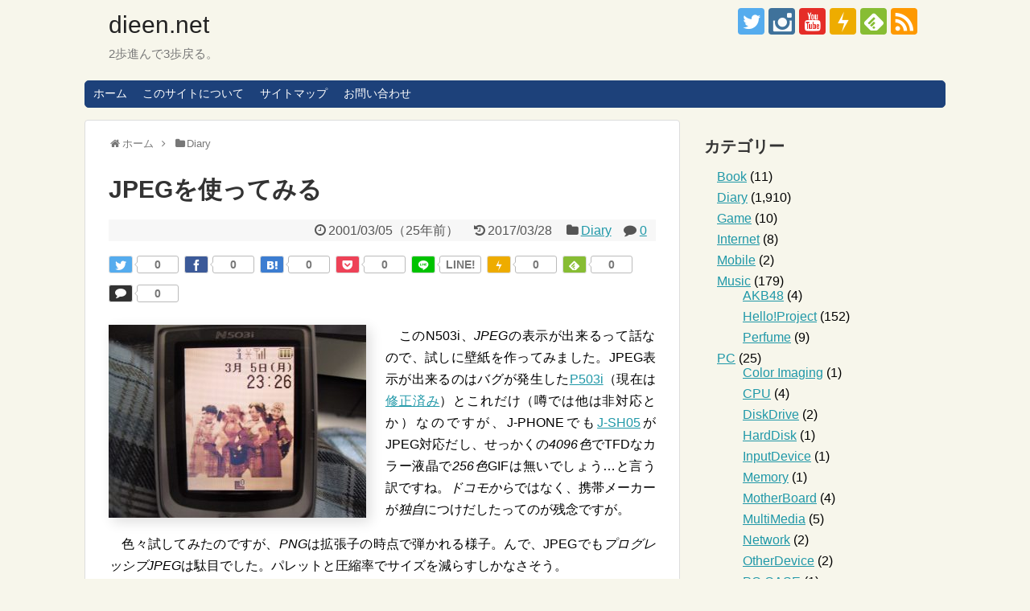

--- FILE ---
content_type: text/html; charset=UTF-8
request_url: http://www.dieen.net/2001/03/05/6280/
body_size: 24414
content:
<!DOCTYPE html><html lang="ja"><head><meta charset="UTF-8"><meta name="viewport" content="width=1280, maximum-scale=1, user-scalable=yes"><link rel="alternate" type="application/rss+xml" title="dieen.net RSS Feed" href="http://www.dieen.net/feed/" /><link rel="pingback" href="http://www.dieen.net/xmlrpc.php" /><link rel="amphtml" href="http://www.dieen.net/2001/03/05/6280/?amp=1"><meta name="description" content="　このN503i、JPEGの表示が出来るって話なので、試しに壁紙を作ってみました。JPEG表示が出来るのはバグが発生したP503i（現在は修正済み）とこれだけ（噂では他は非対応とか）なのですが、J-PHONEでもJ-SH05がJPEG対応だ" /><meta name="keywords" content="Diary" /><meta property="og:type" content="article"><meta property="og:description" content="　このN503i、JPEGの表示が出来るって話なので、試しに壁紙を作ってみました。JPEG表示が出来るのはバグが発生したP503i（現在は修正済み）とこれだけ（噂では他は非対応とか）なのですが、J-PHONEでもJ-SH05がJPEG対応だ"><meta property="og:title" content="JPEGを使ってみる"><meta property="og:url" content="http://www.dieen.net/2001/03/05/6280/"><meta property="og:image" content="http://www.dieen.net/wp-content/uploads/2001/03/20010305_01.jpg"><meta property="og:site_name" content="dieen.net"><meta property="og:locale" content="ja_JP"><meta property="fb:admins" content="100003232879187"><meta property="fb:app_id" content="380667408991681"><meta name="twitter:card" content="summary_large_image"><meta name="twitter:description" content="　このN503i、JPEGの表示が出来るって話なので、試しに壁紙を作ってみました。JPEG表示が出来るのはバグが発生したP503i（現在は修正済み）とこれだけ（噂では他は非対応とか）なのですが、J-PHONEでもJ-SH05がJPEG対応だ"><meta name="twitter:title" content="JPEGを使ってみる"><meta name="twitter:url" content="http://www.dieen.net/2001/03/05/6280/"><meta name="twitter:image" content="http://www.dieen.net/wp-content/uploads/2001/03/20010305_01.jpg"><meta name="twitter:domain" content="www.dieen.net"><meta name="twitter:creator" content="@dieen"><meta name="twitter:site" content="@dieen">  <script async src="//pagead2.googlesyndication.com/pagead/js/adsbygoogle.js"></script> <script>(adsbygoogle = window.adsbygoogle || []).push({
    google_ad_client: "ca-pub-2783789056602559",
    enable_page_level_ads: true
  });</script><link media="all" href="http://www.dieen.net/wp-content/cache/autoptimize/css/autoptimize_fb6030cc3fb27291567fdc2dd8f424d3.css" rel="stylesheet"><link media="print" href="http://www.dieen.net/wp-content/cache/autoptimize/css/autoptimize_3c2cfaa3722d977fbc9c5dc7148562b7.css" rel="stylesheet"><title>JPEGを使ってみる  |  dieen.net</title><meta name='robots' content='max-image-preview:large' /><link rel="alternate" type="application/rss+xml" title="dieen.net &raquo; フィード" href="http://www.dieen.net/feed/" /><link rel="alternate" type="application/rss+xml" title="dieen.net &raquo; コメントフィード" href="http://www.dieen.net/comments/feed/" /><link rel="alternate" type="application/rss+xml" title="dieen.net &raquo; JPEGを使ってみる のコメントのフィード" href="http://www.dieen.net/2001/03/05/6280/feed/" />  <script type="application/json" id="wpp-json">{"sampling_active":0,"sampling_rate":100,"ajax_url":"http:\/\/www.dieen.net\/wp-json\/wordpress-popular-posts\/v1\/popular-posts","api_url":"http:\/\/www.dieen.net\/wp-json\/wordpress-popular-posts","ID":6280,"token":"f6c078a32e","lang":0,"debug":0}</script> <link rel="canonical" href="http://www.dieen.net/2001/03/05/6280/" /><link rel='shortlink' href='http://www.dieen.net/?p=6280' /><link rel="alternate" type="application/json+oembed" href="http://www.dieen.net/wp-json/oembed/1.0/embed?url=http%3A%2F%2Fwww.dieen.net%2F2001%2F03%2F05%2F6280%2F" /><link rel="alternate" type="text/xml+oembed" href="http://www.dieen.net/wp-json/oembed/1.0/embed?url=http%3A%2F%2Fwww.dieen.net%2F2001%2F03%2F05%2F6280%2F&#038;format=xml" /><meta name="google-site-verification" content="kdfU5SmW4Rk9q5vSFEdDADPAYZp0P43SXwHSDwdpKw0" /><link rel="shortcut icon" type="image/x-icon" href="http://www.dieen.net/wp-content/uploads/2016/12/cropped-Habatan83.jpg" /><link rel="icon" href="http://www.dieen.net/wp-content/uploads/2016/12/cropped-Habatan83-32x32.jpg" sizes="32x32" /><link rel="icon" href="http://www.dieen.net/wp-content/uploads/2016/12/cropped-Habatan83-192x192.jpg" sizes="192x192" /><link rel="apple-touch-icon" href="http://www.dieen.net/wp-content/uploads/2016/12/cropped-Habatan83-180x180.jpg" /><meta name="msapplication-TileImage" content="http://www.dieen.net/wp-content/uploads/2016/12/cropped-Habatan83-270x270.jpg" /><meta data-pso-pv="1.2.1" data-pso-pt="singlePost" data-pso-th="aa77ccf48a2ddbf025936ce637bd60e4"><script async src="//pagead2.googlesyndication.com/pagead/js/adsbygoogle.js"></script><script pagespeed_no_defer="" data-pso-version="20170403_083938">window.dynamicgoogletags={config:[]};dynamicgoogletags.config=["ca-pub-2783789056602559",[[]],[[[[null,[[120,139]],null,19,1,1],[null,[[260,279],[340,359],[400,459]],null,29,1,1],[null,[[280,299]],null,30,1,1],[null,[[360,399],[460,519]],null,33,1,1]],[[["BODY",0,null,[]],["10px","55px",1],1,[4],null,0,null,null,2],[["HEADER",0,null,[]],["5px","15px",1],3,[2],null,0,null,null,4],[["DIV",null,"breadcrumb",[]],["20px","20px",1],3,[2],null,0,null,null,8],[["DIV",null,"under-entry-body",[]],["16.6000003814697px","59px",1],0,[1],null,0,null,null,8],[["ASIDE",null,"related-entries",[]],["30px","10px",1],3,[1],null,0,null,null,9],[["DIV",null,"respond",[]],["5px","40px",1],3,[5],null,0,null,null,11],[["DIV",null,"footer-in",[]],["10px","45px",1],0,[5],null,0,null,null,6],[["ARTICLE",0,null,[],1],["16px","16px",0],0,[0],null,0,null,null,11],[["ARTICLE",0,null,[],2],["16px","16px",0],0,[0],null,0,null,null,11],[["ARTICLE",0,null,[],3],["10px","10px",0],0,[0],null,0],[["ARTICLE",0,null,[],-1],["16px","16px",0],3,[0],null,0,null,null,11],[["ARTICLE",1,null,[],1],["10px","10px",0],0,[0],null,0],[["ARTICLE",1,null,[],2],["10px","10px",0],0,[0],null,0],[["ARTICLE",1,null,[],3],["10px","10px",0],0,[0],null,0],[["ARTICLE",1,null,[],-1],["10px","10px",0],3,[0],null,0],[["ARTICLE",2,null,[],1],["10px","10px",0],0,[0],null,0],[["ARTICLE",2,null,[],2],["10px","10px",0],0,[0],null,0],[["ARTICLE",2,null,[],3],["10px","10px",0],0,[0],null,0],[["ARTICLE",2,null,[],-1],["10px","10px",0],3,[0],null,0],[["DIV",null,"copyright",[]],["10px","10px",1],3,[5],null,0,null,null,7],[["DIV",null,"main",[]],["5px","40px",1],3,[5],null,0,null,null,7],[["DIV",null,"breadcrumb",[]],["10px","10px",1],0,[2],null,0,null,null,8],[["DIV",null,"prev-next",[]],["16.6000003814697px","24px",1],3,[1],null,0,null,null,10],[["DIV",null,"footer",[]],["10px","10px",1],3,[5],null,0,null,null,5]],["7698737220","9175470428","1652203623","3128936823","4605670025"],["ARTICLE",null,null,[]],"20170214_040801",2]],"WordPressSinglePost","8038108025",null,0.01,null,[null,1494922341383],0.01,0,null,null,"http://www.dieen.net"];(function(){var h=this,aa=function(a){var b=typeof a;if("object"==b)if(a){if(a instanceof Array)return"array";if(a instanceof Object)return b;var c=Object.prototype.toString.call(a);if("[object Window]"==c)return"object";if("[object Array]"==c||"number"==typeof a.length&&"undefined"!=typeof a.splice&&"undefined"!=typeof a.propertyIsEnumerable&&!a.propertyIsEnumerable("splice"))return"array";if("[object Function]"==c||"undefined"!=typeof a.call&&"undefined"!=typeof a.propertyIsEnumerable&&!a.propertyIsEnumerable("call"))return"function"}else return"null";
else if("function"==b&&"undefined"==typeof a.call)return"object";return b},p=function(a){return"number"==typeof a},ba=function(a,b){var c=Array.prototype.slice.call(arguments,1);return function(){var b=c.slice();b.push.apply(b,arguments);return a.apply(this,b)}},r=function(a,b){function c(){}c.prototype=b.prototype;a.Ra=b.prototype;a.prototype=new c;a.prototype.constructor=a;a.Ta=function(a,c,f){for(var d=Array(arguments.length-2),e=2;e<arguments.length;e++)d[e-2]=arguments[e];return b.prototype[c].apply(a,
d)}};var ca=String.prototype.trim?function(a){return a.trim()}:function(a){return a.replace(/^[\s\xa0]+|[\s\xa0]+$/g,"")},da=function(a,b){return a<b?-1:a>b?1:0},ea=function(a){return String(a).replace(/\-([a-z])/g,function(a,c){return c.toUpperCase()})};var fa=Array.prototype.forEach?function(a,b,c){Array.prototype.forEach.call(a,b,c)}:function(a,b,c){for(var d=a.length,e="string"==typeof a?a.split(""):a,f=0;f<d;f++)f in e&&b.call(c,e[f],f,a)};var ga=function(a){ga[" "](a);return a};ga[" "]=function(){};var ia=function(a,b){var c=ha;Object.prototype.hasOwnProperty.call(c,a)||(c[a]=b(a))};var t;a:{var ja=h.navigator;if(ja){var ka=ja.userAgent;if(ka){t=ka;break a}}t=""}var v=function(a){return-1!=t.indexOf(a)};var la=v("Opera"),w=v("Trident")||v("MSIE"),ma=v("Edge"),na=v("Gecko")&&!(-1!=t.toLowerCase().indexOf("webkit")&&!v("Edge"))&&!(v("Trident")||v("MSIE"))&&!v("Edge"),oa=-1!=t.toLowerCase().indexOf("webkit")&&!v("Edge"),pa=function(){var a=h.document;return a?a.documentMode:void 0},qa;
a:{var ra="",sa=function(){var a=t;if(na)return/rv\:([^\);]+)(\)|;)/.exec(a);if(ma)return/Edge\/([\d\.]+)/.exec(a);if(w)return/\b(?:MSIE|rv)[: ]([^\);]+)(\)|;)/.exec(a);if(oa)return/WebKit\/(\S+)/.exec(a);if(la)return/(?:Version)[ \/]?(\S+)/.exec(a)}();sa&&(ra=sa?sa[1]:"");if(w){var ta=pa();if(null!=ta&&ta>parseFloat(ra)){qa=String(ta);break a}}qa=ra}
var ua=qa,ha={},va=function(a){ia(a,function(){for(var b=0,c=ca(String(ua)).split("."),d=ca(String(a)).split("."),e=Math.max(c.length,d.length),f=0;0==b&&f<e;f++){var g=c[f]||"",k=d[f]||"";do{g=/(\d*)(\D*)(.*)/.exec(g)||["","","",""];k=/(\d*)(\D*)(.*)/.exec(k)||["","","",""];if(0==g[0].length&&0==k[0].length)break;b=da(0==g[1].length?0:parseInt(g[1],10),0==k[1].length?0:parseInt(k[1],10))||da(0==g[2].length,0==k[2].length)||da(g[2],k[2]);g=g[3];k=k[3]}while(0==b)}return 0<=b})},wa;var xa=h.document;
wa=xa&&w?pa()||("CSS1Compat"==xa.compatMode?parseInt(ua,10):5):void 0;var x=function(){},ya="function"==typeof Uint8Array,z=function(a,b,c){a.a=null;b||(b=[]);a.Va=void 0;a.M=-1;a.l=b;a:{if(a.l.length){b=a.l.length-1;var d=a.l[b];if(d&&"object"==typeof d&&"array"!=aa(d)&&!(ya&&d instanceof Uint8Array)){a.R=b-a.M;a.G=d;break a}}a.R=Number.MAX_VALUE}a.Ua={};if(c)for(b=0;b<c.length;b++)d=c[b],d<a.R?(d+=a.M,a.l[d]=a.l[d]||y):a.G[d]=a.G[d]||y},y=[],A=function(a,b){if(b<a.R){b+=a.M;var c=a.l[b];return c===y?a.l[b]=[]:c}c=a.G[b];return c===y?a.G[b]=[]:c},Aa=function(a){a=
A(za,a);return null==a?a:+a},B=function(a,b,c){b<a.R?a.l[b+a.M]=c:a.G[b]=c},C=function(a,b,c){a.a||(a.a={});if(!a.a[c]){var d=A(a,c);d&&(a.a[c]=new b(d))}return a.a[c]},D=function(a,b,c){a.a||(a.a={});if(!a.a[c]){for(var d=A(a,c),e=[],f=0;f<d.length;f++)e[f]=new b(d[f]);a.a[c]=e}b=a.a[c];b==y&&(b=a.a[c]=[]);return b},Ba=function(a,b,c){a.a||(a.a={});c=c||[];for(var d=[],e=0;e<c.length;e++)d[e]=E(c[e]);a.a[b]=c;B(a,b,d)},Ca=function(a){if(a.a)for(var b in a.a){var c=a.a[b];if("array"==aa(c))for(var d=
0;d<c.length;d++)c[d]&&E(c[d]);else c&&E(c)}},E=function(a){Ca(a);return a.l};x.prototype.toString=function(){Ca(this);return this.l.toString()};var Da=function(a){var b;if("array"==aa(a)){for(var c=Array(a.length),d=0;d<a.length;d++)null!=(b=a[d])&&(c[d]="object"==typeof b?Da(b):b);return c}if(ya&&a instanceof Uint8Array)return new Uint8Array(a);c={};for(d in a)null!=(b=a[d])&&(c[d]="object"==typeof b?Da(b):b);return c};var Ea=function(a,b){this.events=[];this.Ga=b||h;var c=null;b&&(b.google_js_reporting_queue=b.google_js_reporting_queue||[],this.events=b.google_js_reporting_queue,c=b.google_measure_js_timing);this.ia=null!=c?c:Math.random()<a};Ea.prototype.disable=function(){fa(this.events,this.ya,this);this.events.length=0;this.ia=!1};Ea.prototype.ya=function(a){var b=this.Ga.performance;a&&b&&b.clearMarks&&(b.clearMarks("goog_"+a.uniqueId+"_start"),b.clearMarks("goog_"+a.uniqueId+"_end"))};var Fa=function(){var a=!1;try{var b=Object.defineProperty({},"passive",{get:function(){a=!0}});h.addEventListener("test",null,b)}catch(c){}return a}();var Ha=function(){var a=Ga;try{var b;if(b=!!a&&null!=a.location.href)a:{try{ga(a.foo);b=!0;break a}catch(c){}b=!1}return b}catch(c){return!1}},Ia=function(a,b){for(var c in a)Object.prototype.hasOwnProperty.call(a,c)&&b.call(void 0,a[c],c,a)};var Ja=function(a,b,c,d,e){this.la=c||4E3;this.H=a||"&";this.wa=b||",$";this.T=void 0!==d?d:"trn";this.Sa=e||null;this.va=!1;this.V={};this.Ja=0;this.L=[]},Ma=function(a,b,c,d){b=b+"//"+c+d;var e=Ka(a)-d.length-0;if(0>e)return"";a.L.sort(function(a,b){return a-b});d=null;c="";for(var f=0;f<a.L.length;f++)for(var g=a.L[f],k=a.V[g],m=0;m<k.length;m++){if(!e){d=null==d?g:d;break}var l=La(k[m],a.H,a.wa);if(l){l=c+l;if(e>=l.length){e-=l.length;b+=l;c=a.H;break}else a.va&&(c=e,l[c-1]==a.H&&--c,b+=l.substr(0,
c),c=a.H,e=0);d=null==d?g:d}}f="";a.T&&null!=d&&(f=c+a.T+"="+(a.Sa||d));return b+f+""},Ka=function(a){if(!a.T)return a.la;var b=1,c;for(c in a.V)b=c.length>b?c.length:b;return a.la-a.T.length-b-a.H.length-1},La=function(a,b,c,d,e){var f=[];Ia(a,function(a,k){(a=Na(a,b,c,d,e))&&f.push(k+"="+a)});return f.join(b)},Na=function(a,b,c,d,e){if(null==a)return"";b=b||"&";c=c||",$";"string"==typeof c&&(c=c.split(""));if(a instanceof Array){if(d=d||0,d<c.length){for(var f=[],g=0;g<a.length;g++)f.push(Na(a[g],
b,c,d+1,e));return f.join(c[d])}}else if("object"==typeof a)return e=e||0,2>e?encodeURIComponent(La(a,b,c,d,e+1)):"...";return encodeURIComponent(String(a))};var Ra=function(a,b,c,d){var e=Pa;if((c?e.Pa:Math.random())<(d||e.za))try{var f;b instanceof Ja?f=b:(f=new Ja,Ia(b,function(a,b){var c=f,d=c.Ja++,e={};e[b]=a;a=[e];c.L.push(d);c.V[d]=a}));var g=Ma(f,e.Ma,e.Ba,e.La+a+"&");g&&Qa(g)}catch(k){}},Qa=function(a){h.google_image_requests||(h.google_image_requests=[]);var b=h.document.createElement("img");b.src=a;h.google_image_requests.push(b)};var Sa;if(!(Sa=!na&&!w)){var Ta;if(Ta=w)Ta=9<=Number(wa);Sa=Ta}Sa||na&&va("1.9.1");w&&va("9");var F=function(a,b,c,d){this.top=a;this.right=b;this.bottom=c;this.left=d};F.prototype.floor=function(){this.top=Math.floor(this.top);this.right=Math.floor(this.right);this.bottom=Math.floor(this.bottom);this.left=Math.floor(this.left);return this};var Ua=document,Va=window;var Wa=!!window.google_async_iframe_id,Ga=Wa&&window.parent||window;var Pa,G;if(Wa&&!Ha()){var Xa="."+Ua.domain;try{for(;2<Xa.split(".").length&&!Ha();)Ua.domain=Xa=Xa.substr(Xa.indexOf(".")+1),Ga=window.parent}catch(a){}Ha()||(Ga=window)}G=Ga;var Ya=new Ea(1,G);Pa=new function(){this.Ma="http:"===Va.location.protocol?"http:":"https:";this.Ba="pagead2.googlesyndication.com";this.La="/pagead/gen_204?id=";this.za=.01;this.Pa=Math.random()};
if("complete"==G.document.readyState)G.google_measure_js_timing||Ya.disable();else if(Ya.ia){var Za=function(){G.google_measure_js_timing||Ya.disable()};G.addEventListener?G.addEventListener("load",Za,Fa?void 0:!1):G.attachEvent&&G.attachEvent("onload",Za)};var H=function(a){this.na={};this.na.c=a;this.o=[];this.u=null;this.v=[];this.ea=0};H.prototype.g=function(a){for(var b=0;b<this.o.length;b++)if(this.o[b]==a)return this;this.o.push(a);return this};var $a=function(a,b){a.u=a.u?a.u:b;return a};H.prototype.C=function(a){for(var b=0;b<this.v.length;b++)if(this.v[b]==a)return this;this.v.push(a);return this};
H.prototype.getData=function(a){var b=this.na,c={},d;for(d in b)c[d]=b[d];0<this.ea&&(c.t=this.ea);c.err=this.o.join();c.warn=this.v.join();if(this.u){c.excp_n=this.u.name;c.excp_m=this.u.message&&this.u.message.substring(0,512);if(b=this.u.stack){d=this.u.stack;try{-1==d.indexOf("")&&(d="\n"+d);for(var e;d!=e;)e=d,d=d.replace(/((https?:\/..*\/)[^\/:]*:\d+(?:.|\n)*)\2/,"$1");b=d.replace(/\n */g,"\n")}catch(f){b=""}}c.excp_s=b}c.w=0<a.innerWidth?a.innerWidth:null;c.h=0<a.innerHeight?a.innerHeight:
null;return c};var bb=function(a,b){ab(a,a.Ea,a.X,b)},ab=function(a,b,c,d){var e=d.u;d=d.getData(a.K);a.Ha?(d.type=b,a.K.console.log(d),e&&a.K.console.error(e)):0<c&&(d.r=c,Ra(b,d,"jserror"!=b,c))};var I=function(a){return a.dynamicgoogletags=a.dynamicgoogletags||{}};var J=function(a){z(this,a,cb)};r(J,x);var cb=[4];J.prototype.getId=function(){return A(this,3)};var K=function(a){z(this,a,null)};r(K,x);var db=function(a){z(this,a,null)};r(db,x);var L=function(a){return C(a,J,1)},fb=function(a){z(this,a,eb)};r(fb,x);var eb=[1];fb.prototype.i=function(){return D(this,db,1)};fb.prototype.pa=function(a){Ba(this,1,a)};var M=function(a){z(this,a,gb)};r(M,x);var gb=[2];M.prototype.ka=function(){return A(this,3)};M.prototype.qa=function(a){B(this,3,a)};var hb=function(a){z(this,a,null)};r(hb,x);var N=function(a){z(this,a,ib)};r(N,x);var ib=[1,2,3];N.prototype.i=function(){return D(this,db,2)};
N.prototype.pa=function(a){Ba(this,2,a)};var O=function(a){z(this,a,jb)};r(O,x);var jb=[3];O.prototype.A=function(){return A(this,1)};O.prototype.D=function(){return C(this,fb,2)};O.prototype.O=function(){return A(this,4)};O.prototype.ka=function(){return A(this,5)};O.prototype.qa=function(a){B(this,5,a)};O.prototype.N=function(){return C(this,kb,9)};var kb=function(a){z(this,a,null)};r(kb,x);var lb=function(a){this.m=a;this.sa=[]};lb.prototype.f=function(){return 0<D(this.m,N,3).length?D(this.m,N,3)[0]:null};var mb=function(a){var b=["adsbygoogle-placeholder"];a=a.className?a.className.split(/\s+/):[];for(var c={},d=0;d<a.length;++d)c[a[d]]=!0;for(d=0;d<b.length;++d)if(!c[b[d]])return!1;return!0};var nb=function(a,b){for(var c=0;c<b.length;c++){var d=b[c],e=ea(d.Wa);a[e]=d.value}},qb=function(a,b){var c=ob;b.setAttribute("data-adsbygoogle-status","reserved");b={element:b};(c=c&&c.Na)&&(b.params=c);pb(a).push(b)},pb=function(a){return a.adsbygoogle=a.adsbygoogle||[]};var rb=function(a,b){if(!a)return!1;a=b.getComputedStyle?b.getComputedStyle(a,null):a.currentStyle;if(!a)return!1;a=a.cssFloat||a.styleFloat;return"left"==a||"right"==a},sb=function(a){for(a=a.previousSibling;a&&1!=a.nodeType;)a=a.previousSibling;return a?a:null},tb=function(a){return!!a.nextSibling||!!a.parentNode&&tb(a.parentNode)};var ub=function(a,b){var c=a.length;if(null!=c)for(var d=0;d<c;d++)b.call(void 0,a[d],d)};var vb=function(a,b,c,d){this.ma=a;this.$=b;this.aa=c;this.P=d};vb.prototype.query=function(a){var b=[];try{b=a.querySelectorAll(this.ma)}catch(f){}if(!b.length)return[];a=b;b=a.length;if(0<b){for(var c=Array(b),d=0;d<b;d++)c[d]=a[d];a=c}else a=[];a=wb(this,a);p(this.$)&&(b=this.$,0>b&&(b+=a.length),a=0<=b&&b<a.length?[a[b]]:[]);if(p(this.aa)){b=[];for(c=0;c<a.length;c++){var d=xb(a[c]),e=this.aa;0>e&&(e+=d.length);0<=e&&e<d.length&&b.push(d[e])}a=b}return a};
vb.prototype.toString=function(){return JSON.stringify({nativeQuery:this.ma,occurrenceIndex:this.$,paragraphIndex:this.aa,ignoreMode:this.P})};
var wb=function(a,b){if(null==a.P)return b;switch(a.P){case 1:return b.slice(1);case 2:return b.slice(0,b.length-1);case 3:return b.slice(1,b.length-1);case 0:return b;default:throw Error("Unknown ignore mode: "+a.P);}},xb=function(a){var b=[];ub(a.getElementsByTagName("p"),function(a){100<=yb(a)&&b.push(a)});return b},yb=function(a){if(3==a.nodeType)return a.length;if(1!=a.nodeType||"SCRIPT"==a.tagName)return 0;var b=0;ub(a.childNodes,function(a){b+=yb(a)});return b},zb=function(a){return 0==a.length||
isNaN(a[0])?a:"\\"+(30+parseInt(a[0],10))+" "+a.substring(1)};var Ab=function(a,b){var c=0,d=A(a,6);if(void 0!==d)switch(d){case 0:c=1;break;case 1:c=2;break;case 2:c=3}var d=null,e=A(a,7);if(A(a,1)||a.getId()||0<A(a,4).length){var f=a.getId(),g=A(a,1),e=A(a,4),d=A(a,2);a=A(a,5);var k="";g&&(k+=g);f&&(k+="#"+zb(f));if(e)for(f=0;f<e.length;f++)k+="."+zb(e[f]);d=(e=k)?new vb(e,d,a,c):null}else e&&(d=new vb(e,A(a,2),A(a,5),c));return d?d.query(b):[]},Bb=function(a,b){if(a==b)return!0;if(!a||!b||A(a,1)!=A(b,1)||A(a,2)!=A(b,2)||a.getId()!=b.getId()||A(a,7)!=A(b,
7)||A(a,5)!=A(b,5)||A(a,6)!=A(b,6))return!1;a=A(a,4);b=A(b,4);if(a||b)if(a&&b&&a.length==b.length)for(var c=0;c<a.length;c++){if(a[c]!=b[c])return!1}else return!1;return!0};var Cb=function(a){a=a.document;return("CSS1Compat"==a.compatMode?a.documentElement:a.body)||{}},Db=function(a){return void 0===a.pageYOffset?(a.document.documentElement||a.document.body.parentNode||a.document.body).scrollTop:a.pageYOffset};var Eb=function(a,b){b=L(b);if(!b)return null;a=Ab(b,a);return 0<a.length?a[0]:null},Gb=function(a,b){b=Fb(a,b,!0);return p(b)&&!(b<=Cb(a).clientHeight)},Hb=function(a,b){return a.body?b-a.body.getBoundingClientRect().top:b},Fb=function(a,b,c){if(!c||!p(A(b,8))){var d=Eb(a.document,b);if(d){var e=null!=C(b,K,2)?A(C(b,K,2),3):void 0;c=a.document.createElement("div");c.className="googlepublisherpluginad";var f=c.style;f.textAlign="center";f.width="100%";f.height="0px";f.clear=e?"both":"none";Ib(c,d,
A(b,3));d=c.getBoundingClientRect().top+Db(a);c.parentNode.removeChild(c);B(b,8,d)}}b=A(b,8);return p(b)?b-Db(a):null},Jb={0:0,1:1,2:2,3:3},Kb={0:"auto",1:"horizontal",2:"vertical",3:"rectangle"},Lb=function(a,b){a.sort(function(a,d){a=Fb(b,a,!0);a=p(a)?a:Number.POSITIVE_INFINITY;d=Fb(b,d,!0);d=p(d)?d:Number.POSITIVE_INFINITY;return a-d})},Ib=function(a,b,c){switch(Jb[c]){case 0:b.parentNode&&b.parentNode.insertBefore(a,b);break;case 3:if(c=b.parentNode){var d=b.nextSibling;if(d&&d.parentNode!=c)for(;d&&
8==d.nodeType;)d=d.nextSibling;c.insertBefore(a,d)}break;case 1:b.insertBefore(a,b.firstChild);break;case 2:b.appendChild(a)}if(1!=b.nodeType?0:"INS"==b.tagName&&mb(b))b.style.display="block"};var ob=new function(){this.ha="googlepublisherpluginad";this.Na={google_tag_origin:"pso"}},P=function(a){this.b=a;this.j=[];this.da=0;this.o=[];this.v=[];this.Y=null;this.oa=!1},Mb=function(a,b){a=C(a.f(),J,4);if(!(a&&b&&A(b,1)==A(a,1)&&b.getId()==a.getId()&&p(A(b,2))&&p(A(b,5))))return!1;a=A(a,4);b=A(b,4);if(a.length!=b.length)return!1;for(var c=0;c<a.length;++c)if(b[c]!=a[c])return!1;return!0},Nb=function(a){var b=p(void 0)?void 0:20,c=a.f(),d=c.i(),e=C(c,J,4);if(!(a.oa||0>=b)&&e&&0!=Ab(e,a.b.document).length){a.oa=
!0;for(var c=[],f=0;f<d.length;++f){var g=d[f],k=L(g);if(Mb(a,k)){var m=A(k,2),k=A(k,5);null!=m&&null!=k&&0<=m&&0<=k&&(!c[m]||A(L(c[m]),5)<k)&&(c[m]=g)}}k=0;d=Ab(e,a.b.document);for(m=0;m<c.length&&k<b;++m){var e=k,f=a,l=d[m],g=c[m],k=b-k,u=f.f().i(),q=0;if(l&&g){l=xb(l).length;switch(A(L(g),6)){case 0:case 1:--l;break;case 2:l-=2}for(var n=A(L(g),5)+1;n<l&&q<k;++n){var Oa=new g.constructor(Da(E(g))),Hc=L(Oa);B(Hc,5,n);u.push(Oa);q++}}q&&f.f().pa(u);k=e+q}}};
P.prototype.g=function(a){for(var b=0;b<this.o.length;++b)if(this.o[b]==a)return;this.o.push(a)};P.prototype.C=function(a){for(var b=0;b<this.v.length;++b)if(this.v[b]==a)return;this.v.push(a)};
var Ob=function(a,b,c){var d=Jb[A(b,3)],e=Eb(a.b.document,b);if(e){var f=L(b)?A(L(b),2):void 0,g;a:{g=a.b;if(null!=f)switch(d){case 0:g=rb(sb(e),g);break a;case 3:g=rb(e,g);break a;case 2:f=e.lastChild;g=rb(f?1==f.nodeType?f:sb(f):null,g);break a}g=!1}if(!g&&(c||2!=d||tb(e))&&(c=1==d||2==d?e:e.parentNode,!c||(1!=c.nodeType?0:"INS"==c.tagName&&mb(c))||!(0>=c.offsetWidth)))a:if(A(b,7))a.C(8);else{b:if(A(b,5))c=A(b,5);else{if(c=Q(a).f())if(c=A(c,3),a.da<c.length){c=c[a.da++];break b}a.g(4);c=null}if(null!=
c){B(b,7,!0);d=[];(g=a.O())&&d.push(g);g=Q(a).sa;for(f=0;f<g.length;++f)d.push(g[f]);p(A(b,9))&&d.push("pso-lv-"+A(b,9));var k=a.b.document;g=a.A();var f=A(b,6),f=null!=f?Kb[f]:f,m=C(b,K,2),l={};m&&(l.ra=A(m,1),l.ga=A(m,2),l.xa=!!A(m,3));var m=c,u=ob,q=k.createElement("div"),n=q.style;n.textAlign="center";n.width="100%";n.height="auto";n.clear=l.xa?"both":"none";l.Ka&&nb(n,l.Ka);k=k.createElement("ins");n=k.style;n.display="block";n.margin="auto";n.backgroundColor="transparent";l.ra&&(n.marginTop=
l.ra);l.ga&&(n.marginBottom=l.ga);l.ta&&nb(n,l.ta);q.appendChild(k);k.setAttribute("data-ad-format",f?f:"auto");if(f=u&&u.ha)q.className=f;k.className="adsbygoogle";k.setAttribute("data-ad-client",g);m&&k.setAttribute("data-ad-slot",m);d.length&&k.setAttribute("data-ad-channel",d.join("+"));Ib(q,e,A(b,3));try{qb(a.b,k)}catch(Oa){A(b,5)!=c&&a.da--;B(b,7,!1);a.C(6);q&&q.parentNode&&q.parentNode.removeChild(q);break a}a.j.push(q)}}}},Pb=function(a,b){for(var c=Number.POSITIVE_INFINITY,d=0;d<a.j.length;++d)var e=
a.j[d].getBoundingClientRect().top,f=a.j[d].getBoundingClientRect().bottom,c=Math.min(c,b<e?e-b:f<b?b-f:0);return c},Q=function(a){a=I(a.b).ps||null;if(!a)throw Error("No placementState");return a},Qb=function(a,b){var c=Q(a).m;if(!c||!c.A())return a.g(5),!1;c=D(c,N,3)[0];return c?A(c,3).length<b?(a.g(4),a.g(5),!1):!0:(a.g(5),!1)};P.prototype.A=function(){return Q(this).m.A()||""};P.prototype.O=function(){return Q(this).m.O()||void 0};P.prototype.D=function(){return Q(this).m.D()||new fb};
P.prototype.f=function(){var a=Q(this).f();if(!a)throw Error("No mConfig");return a};var Rb=function(a){a=A(a.f(),6);return null!=a&&0<a};var Sb=function(){this.I=this.J=this.ba=null};var R=function(a){P.call(this,a)};r(R,P);R.prototype.apply=function(a){var b;(b=Q(this).m)&&b.A()&&b.D()?b=!0:(this.g(5),b=!1);if(b){b=this.D().i();for(var c=0;c<b.length;c++){var d=b[c];A(d,7)||Ob(this,d,a)}}};R.prototype.B=function(){return(0==this.D().i().length||0<this.j.length)&&0==this.o.length};var Tb=function(a){P.call(this,a);if(Qb(this,0)){a=this.D().i();for(var b=this.f().i(),c=0;c<a.length;c++){var d=a[c],e;a:{e=d;var f=b;if(e&&L(e))for(var g=0;g<f.length;g++){var k=f[g];if(A(e,3)==A(k,3)&&Bb(L(e),L(k))){e=k;break a}}e=null}e&&C(e,K,2)&&(e=C(e,K,2),d.a||(d.a={}),f=e?E(e):e,d.a[2]=e,B(d,2,f))}}};r(Tb,R);var Vb=function(a,b){var c=void 0===b.pageXOffset?(b.document.documentElement||b.document.body.parentNode||b.document.body).scrollLeft:b.pageXOffset,d=Db(b);if(a.getBoundingClientRect)return a=a.getBoundingClientRect(),Ub(a)?new F(a.top+d,a.right+c,a.bottom+d,a.left+c):new F(0,0,0,0);b=b.document.createRange();b.selectNodeContents(a);return b.collapsed?new F(0,0,0,0):b.getBoundingClientRect?(a=b.getBoundingClientRect(),Ub(a)?new F(a.top+d,a.right+c,a.bottom+d,a.left+c):new F(0,0,0,0)):new F(0,0,0,
0)},Ub=function(a){return!!a&&p(a.top)&&!isNaN(a.top)&&p(a.right)&&!isNaN(a.right)&&p(a.bottom)&&!isNaN(a.bottom)&&p(a.left)&&!isNaN(a.left)};var $b=function(a){this.K=a;this.Fa=Wb(a);this.ua=S("ins.adsbygoogle",a);this.fa=Xb(a);this.Oa=S("[__lsu_res=reserved]",a);this.U=[];a=Yb(this);for(var b=0;b<a.length;b++)this.U.push(new Zb(a[b]))},Wb=function(a){var b=a.googletag;if(!b||"function"!=typeof b.pubads)return S("div[id^=div-gpt-ad]",a);var c=[];try{for(var d=b.pubads().getSlots(),b=0;b<d.length;b++){var e=d[b].getSlotElementId(),f=a.document.getElementById(e);null!=f&&c.push(f)}}catch(g){Ra("ladd_evt",{ok:0,err:g.toString()},!0,.1)}return c},
Xb=function(a){return S("iframe[id^=aswift_],iframe[id^=google_ads_frame]",a)},S=function(a,b){return Array.prototype.slice.call(b.document.querySelectorAll(a))},Yb=function(a){return[].concat(a.Fa,a.ua,a.fa,a.Oa)},Zb=function(a){this.Ca=a;this.W=null};var T=function(a){P.call(this,a)};r(T,P);T.prototype.apply=function(){};T.prototype.B=function(){var a;if(Rb(this)){a=this.b;var b=Wb(a);a=0<[].concat(b,S("ins.adsbygoogle",a),Xb(a),S("[__lsu_res=reserved]",a)).length}else a=!0;return a};var ac=function(a){P.call(this,a);this.F=null};r(ac,P);
ac.prototype.apply=function(a){if(a&&Qb(this,2)){Nb(this);a=Cb(this.b).clientHeight||640;null==this.F&&(this.F=new $b(this.b));var b=this.F.fa.length;if(!(5<=b)){var b=Math.min(2,5-b),c=this.f().i();Lb(c,this.b);for(var d=0;d<c.length&&this.j.length<b;++d){var e=c[d];if(Gb(this.b,e)){var f=Fb(this.b,e,!0);if(void 0!==f){var g;a:{g=this.F;for(var k=a,m=f,l=0;l<g.U.length;l++){var u=m,q=k,n;n=g.U[l];n.W||(n.W=Vb(n.Ca,g.K));n=n.W;if(n.top-q<u&&u<n.bottom+q){g=!0;break a}}g=!1}g||Pb(this,f)<a||Ob(this,
e,!0)}}}0==this.j.length&&this.C(1)}}};ac.prototype.B=function(){return Rb(this)?0<Yb(this.F).length:!0};var bc=function(a){P.call(this,a);this.Z=!1};r(bc,T);
bc.prototype.apply=function(a){if(a&&!this.Z){var b;a:{var c=this.b.document;b=c.body;if(a&&b){a=this.A();var d=ob,e=c.createElement("div");e.style.display="block";if(d=d&&d.ha)e.className=d;c=c.createElement("ins");c.className="adsbygoogle";c.setAttribute("data-ad-client",a);c.setAttribute("data-reactive-ad-format","1");c.style.display="none";e.appendChild(c);Ib(e,b,2);try{qb(this.b,c)}catch(f){this.C(6);e&&e.parentNode&&e.parentNode.removeChild(e);b=5;break a}this.j.push(e);b=0}else b=4}this.Z=
0==b}};bc.prototype.B=function(){return this.Z&&T.prototype.B.call(this)};var cc=function(a){P.call(this,a);a=Cb(a).clientHeight;this.Aa=.1*a;this.Ia=.75*a};r(cc,P);
cc.prototype.apply=function(a){if(Qb(this,3)&&!this.B()){Nb(this);var b=this.f().i();Lb(b,this.b);var c;c=this.Aa;var d;d=document;d=d.querySelectorAll?d.querySelectorAll("header,#header,#masthead,.header,.site-header"):[];for(var e=d.length,f=0<e?d[0]:null,g=1;g<e;g++)d[g].getBoundingClientRect().top<f.getBoundingClientRect().top&&(f=d[g]);(d=f)&&(d=d.getBoundingClientRect())&&d.top!=d.bottom&&d.left!=d.right&&(c=Math.min(c,Hb(document,d.bottom)));for(d=0;d<b.length&&3>this.j.length;d++){e=b[d];
var f=c,g=this.b.document,k=Fb(this.b,e,!1);!p(k)||Hb(g,k)<f?f=!1:(f=Pb(this,k),f=this.Ia<f);f&&(f=Gb(this.b,e),g=A(e,6)||0,f&&0==g&&B(e,6,3),!f&&a||Ob(this,e,a))}}};cc.prototype.B=function(){return 3==this.j.length};var U={};U[16]=R;U[17]=R;U[19]=T;U[29]=ac;U[33]=T;U[30]=bc;U[28]=cc;U[34]=cc;U[32]=Tb;U[1]=R;U[8]=T;U[11]=R;var dc=[19,29,33,30,16,32,17,34],ec=[16,19,33,30,17,1,6,8,11];var fc=function(a,b){a=a.google_ad_modifications=a.google_ad_modifications||{};(a.ad_channels=a.ad_channels||[]).push(b)};var gc=function(a){return 0>a||99<a?null:10>a?"0"+a:""+a};var hc=function(a,b){a=a.google_ad_modifications=a.google_ad_modifications||{};a=a.loeids=a.loeids||[];for(var c=0;c<b.length;c++)a.push(b[c])};var ic=function(a,b,c){this.ja=a;this.Da=c?c:new kb};ic.prototype.N=function(){return this.Da||new kb};var jc=function(a){if(!p(a))return!1;for(var b=0;b<dc.length;++b)if(a==dc[b])return!1;return!0},oc=function(){var a=V,b=kc,c=lc,d=b.f();if(!d)return mc(16);var e=null,f;a:{var g=D(d,M,1);for(f=0;f<g.length;++f){for(var k=!0,m=0;m<ec.length;++m)A(g[f],4)==ec[m]&&(k=!1);if(k){g=[];0==d.i().length&&g.push("PsoInvalidVariant");0==A(d,3).length&&g.push("PsoNoAdSlotCodes");f=g;break a}}f=[]}g=c.ja;if(0==f.length)a:{e=D(d,M,1);if(p(g))for(f=0;f<e.length;f++)if(k=e[f],U[A(k,4)])for(var m=D(k,hb,2),l=0;l<
m.length;l++){var u=m[l],q=A(u,1),u=A(u,2);if(p(q)&&p(u)&&g>=q&&g<=u){e=k;break a}}e=null}else for(k=0;k<f.length;++k)b.sa.push(f[k]);if(!e){f=D(d,M,1);e={};for(k=0;k<f.length;k++)e[A(f[k],4)]=!0;f=null;e[19]||e[8]?f=19:e[16]||e[1]?f=16:0<d.i().length&&0<A(d,3).length&&e[34]&&(f=34);null!=f?(e=new M,B(e,6,3),B(e,4,f),16!=f&&19!=f&&e.qa("pso-ama-fallback")):e=null}(f=!e)||(!p(g)||800>g?f=!1:820>g?(hc(a,["26835111"]),f=!0):(840>g&&hc(a,["26835112"]),f=!1));if(f)return mc(16);(g=e.ka())&&fc(a,g);g=!0;
A(c.N(),2)&&(Date.now?Date.now():+new Date)<A(c.N(),2)||(fc(a,"pso-ama-exd"),g=!1);A(b.m,11)&&(fc(a,"pso-ama-stl-tmp"),g=!1);g&&fc(a,"pso-ama-elig");2==A(e,6)&&(b=A(e,1),null!=b&&hc(a,[""+b]));if(g&&(2==A(e,6)||1==A(e,6))){d=D(d,M,1);if(null===c.ja)c=[];else{b={};c=[];for(g=0;g<d.length;g++)f=nc(d[g]),null==f||b[f]||(b[f]=!0,c.push(f));b=nc(e);if(null!=b){d=[];b=gc(b);g=!1;if(b)for(f=0;f<c.length;f++)k=gc(c[f]),b==k&&(g=!0),k&&d.push("950"+b+k);g||(d=[]);c=d}else c=[]}hc(a,c)}a=new Sb;a.ba=A(e,5);
a.J=A(e,4);return a},mc=function(a){var b=new Sb;b.J=a;return b},pc=function(a){a=a.google_ad_modifications=a.google_ad_modifications||{};a.remove_ads_by_default=!0;a.ad_whitelist=[{ad_tag_origin:"pso"}];a.ad_blacklist=[];a.space_collapsing="slot"},nc=function(a){var b;switch(A(a,6)){case 1:b=A(a,4);break;case 2:b=A(a,7)}return null!=b?b:null};var qc=function(a){this.document=a};var W=function(a){H.call(this,a)};r(W,H);W.prototype.getData=function(a){var b=W.Ra.getData.call(this,a),c;a:{c=(new qc(a.document)).document.getElementsByTagName("script");for(var d=0;d<c.length;++d)if(c[d].hasAttribute("data-pso-version")){c=c[d].getAttribute("data-pso-version");break a}c=null}b.sv=c;if(d=I(a).ps||null){c=d.m;var d=d.f(),e=b.wpc;b.wpc=null!=e?e:c.A();b.su=A(c,14);b.tn=c.O();b.ev=d&&A(d,5)}if(a=I(a).ss||null)b.s=a.J,b.st=a.ba;return b};var rc=null,sc=!1,vc=function(a){var b=tc,c=uc;b.addEventListener?(a&&b.addEventListener("DOMContentLoaded",a,!1),c&&b.addEventListener("load",c,!1)):b.attachEvent&&c&&b.attachEvent("onload",c)},xc=function(a){p(rc)&&a.clearInterval&&(a.clearInterval(rc),rc=null);sc||wc(a,!1);wc(a,!0)},yc=function(a,b){try{xc(b);var c=I(b).ss||null;if(c&&c.I){var d=c.I,e=d.B(),f=d.o,g=d.v,k=d.Y,m=d.j.length;e||0!=m||f.push(6);for(var l=new W(m),c=0;c<g.length;c++)l.C(g[c]);if(e&&0==f.length&&null===k)ab(a,a.Qa,a.ca,
l);else{for(e=0;e<f.length;e++)l.g(f[e]);bb(a,$a(l,k))}}else bb(a,(new W(0)).g(2))}catch(u){bb(a,$a((new W(0)).g(1),u))}I(b).loaded=!0},wc=function(a,b){b||(sc=!0);if((a=I(a).ss||null)&&a.I){a=a.I;try{a.apply(b)}catch(c){a.g(1),null===a.Y&&(a.Y=c)}}},zc=function(){wc(window,!1)};var X=new function(a){this.Qa="pso_success";this.Ea="pso_failure";this.X=this.ca=.01;this.Ha=!1;this.K=a}(window);
try{var V=window,za,Ac=I(V).config;za=Ac?new O(Ac):null;if(!za)throw Error("No config");var Bc=Aa(10),Cc=Aa(7);X.ca=null!=Bc?Bc:X.ca;X.X=null!=Cc?Cc:X.X;var kc=new lb(za),Dc=kc;I(V).ps=Dc;var Y,lc;if(v("iPad")||v("Android")&&!v("Mobile")||v("Silk")||!(v("iPod")||v("iPhone")||v("Android")||v("IEMobile")))Y=mc(16);else{var Ec,Fc=/^#([^=]*)=(\d+)$/.exec(V.location.hash);if((Ec=Fc&&3==Fc.length&&"pso_strategy"==Fc[1]?+Fc[2]:null)&&U[Ec]){Y=mc(Ec);var Gc=V;jc(Ec)&&pc(Gc)}else{var Ic=V,Jc=kc.m.N(),Z;try{var Kc=
parseInt(Ic.localStorage.getItem("PSO_EXP0"),10);Z=isNaN(Kc)?null:Kc}catch(a){Z=null}if(null==Z){Z=Math.floor(1024*Math.random());var Lc=Z;try{Ic.localStorage.setItem("PSO_EXP0",Lc.toString())}catch(a){}}lc=new ic(Z,0,Jc);Y=oc()}if(1==Y.ba){var Mc=V;jc(Y.J)&&pc(Mc)}}if(!Y)throw Error("No strategyState created!");var Nc=Y;I(V).ss=Nc;var Oc=V,Pc=Y,Qc=Pc.J;if(p(Qc)){var Rc=U[Qc];Qc&&Rc&&(Pc.I=new Rc(Oc))}var tc=V,uc=ba(yc,X,tc),Sc=ba(xc,tc);switch(tc.document.readyState){case "complete":uc();break;case "interactive":Sc();
vc();break;default:var Tc=tc,Uc=pb(Tc);Uc.loaded||(Uc.onload=zc);rc=Tc.setInterval(zc,10);vc(Sc)}}catch(a){bb(X,$a(new W(0),a))};})();</script><script src="http://www.dieen.net/wp-content/cache/autoptimize/js/autoptimize_a5511773219a4e920bb7d16334d56d64.js"></script></head><body class="post-template-default single single-post postid-6280 single-format-standard categoryid-101" itemscope itemtype="https://schema.org/WebPage"><div id="container"><header itemscope itemtype="https://schema.org/WPHeader"><div id="header" class="clearfix"><div id="header-in"><div id="h-top"><div id="mobile-menu"> <a id="mobile-menu-toggle" href="#"><span class="fa fa-bars fa-2x"></span></a></div><div class="alignleft top-title-catchphrase"><p id="site-title" itemscope itemtype="https://schema.org/Organization"> <a href="http://www.dieen.net/">dieen.net</a></p><p id="site-description"> 2歩進んで3歩戻る。</p></div><div class="alignright top-sns-follows"><div class="sns-pages"><p class="sns-follow-msg">フォローする</p><ul class="snsp"><li class="twitter-page"><a href="//twitter.com/dieen" target="_blank" title="Twitterをフォロー" rel="nofollow"><span class="icon-twitter-logo"></span></a></li><li class="instagram-page"><a href="//instagram.com/dieen_jp" target="_blank" title="Instagramをフォロー" rel="nofollow"><span class="icon-instagram-logo"></span></a></li><li class="youtube-page"><a href="https://www.youtube.com/channel/UCOn5jBE3jARWrcKoAKbqLow" target="_blank" title="YouTubeをフォロー" rel="nofollow"><span class="icon-youtube-logo"></span></a></li><li class="push7-page"><a href='https://dieen.app.push7.jp' target='blank' title="Push7で更新情報を購読" rel="nofollow"><span class="icon-push7-logo"></span></a></li><li class="feedly-page"><a href="//feedly.com/i/discover/sources/search/feed/http%3A%2F%2Fwww.dieen.net" target="blank" title="feedlyで更新情報を購読" rel="nofollow"><span class="icon-feedly-logo"></span></a></li><li class="rss-page"><a href="http://www.dieen.net/feed/" target="_blank" title="RSSで更新情報をフォロー" rel="nofollow"><span class="icon-rss-logo"></span></a></li></ul></div></div></div></div></div></header><nav itemscope itemtype="https://schema.org/SiteNavigationElement"><div id="navi"><div id="navi-in"><div class="menu-%e3%82%b0%e3%83%ad%e3%83%bc%e3%83%90%e3%83%ab%e3%83%a1%e3%83%8b%e3%83%a5%e3%83%bc-container"><ul id="menu-%e3%82%b0%e3%83%ad%e3%83%bc%e3%83%90%e3%83%ab%e3%83%a1%e3%83%8b%e3%83%a5%e3%83%bc" class="menu"><li id="menu-item-891" class="menu-item menu-item-type-custom menu-item-object-custom menu-item-home menu-item-891"><a href="http://www.dieen.net/">ホーム</a></li><li id="menu-item-788" class="menu-item menu-item-type-post_type menu-item-object-page menu-item-788"><a href="http://www.dieen.net/about/">このサイトについて</a></li><li id="menu-item-791" class="menu-item menu-item-type-post_type menu-item-object-page menu-item-791"><a href="http://www.dieen.net/sitemap/">サイトマップ</a></li><li id="menu-item-789" class="menu-item menu-item-type-post_type menu-item-object-page menu-item-789"><a href="http://www.dieen.net/contact/">お問い合わせ</a></li></ul></div></div></div></nav><div id="body"><div id="body-in" class="cf"><main itemscope itemprop="mainContentOfPage"><div id="main" itemscope itemtype="https://schema.org/Blog"><div id="breadcrumb" class="breadcrumb breadcrumb-categor" itemscope itemtype="https://schema.org/BreadcrumbList"><div class="breadcrumb-home" itemscope itemtype="https://schema.org/ListItem" itemprop="itemListElement"><span class="fa fa-home fa-fw" aria-hidden="true"></span><a href="http://www.dieen.net" itemprop="item"><span itemprop="name">ホーム</span></a><meta itemprop="position" content="1" /><span class="sp"><span class="fa fa-angle-right" aria-hidden="true"></span></span></div><div class="breadcrumb-item" itemscope itemtype="https://schema.org/ListItem" itemprop="itemListElement"><span class="fa fa-folder fa-fw" aria-hidden="true"></span><a href="http://www.dieen.net/category/diary/" itemprop="item"><span itemprop="name">Diary</span></a><meta itemprop="position" content="2" /></div></div><div id="post-6280" class="post-6280 post type-post status-publish format-standard has-post-thumbnail hentry category-diary"><article class="article"><header><h1 class="entry-title">JPEGを使ってみる</h1><p class="post-meta"> <span class="post-date"><span class="fa fa-clock-o fa-fw"></span><time class="entry-date date published" datetime="2001-03-05T04:36:02+09:00">2001/03/05</time><span class="post-human-def-diff">（<span class="post-human-date-diff-in">25年前</span>）</span></span> <span class="post-update"><span class="fa fa-history fa-fw"></span><span class="entry-date date updated">2017/03/28</span></span> <span class="category"><span class="fa fa-folder fa-fw"></span><a href="http://www.dieen.net/category/diary/" rel="category tag">Diary</a></span> <span class="comments"> <span class="fa fa-comment"></span> <span class="comment-count"> <a href="http://www.dieen.net/2001/03/05/6280/#reply-title" class="comment-count-link">0</a> </span> </span></p><div id="sns-group-top" class="sns-group sns-group-top"><div class="sns-buttons sns-buttons-pc"><p class="sns-share-msg">シェアする</p><ul class="snsb snsb-balloon clearfix"><li class="balloon-btn twitter-balloon-btn"> <span class="balloon-btn-set"> <span class="arrow-box"> <a href="//twitter.com/search?q=http%3A%2F%2Fwww.dieen.net%2F2001%2F03%2F05%2F6280%2F" target="blank" class="arrow-box-link twitter-arrow-box-link" rel="nofollow"> <span class="social-count twitter-count">0</span> </a> </span> <a href="https://twitter.com/intent/tweet?text=JPEG%E3%82%92%E4%BD%BF%E3%81%A3%E3%81%A6%E3%81%BF%E3%82%8B&amp;url=http%3A%2F%2Fwww.dieen.net%2F2001%2F03%2F05%2F6280%2F" target="blank" class="balloon-btn-link twitter-balloon-btn-link" rel="nofollow"> <span class="icon-twitter"></span> </a> </span></li><li class="balloon-btn facebook-balloon-btn"> <span class="balloon-btn-set"> <span class="arrow-box"> <a href="//www.facebook.com/sharer/sharer.php?u=http://www.dieen.net/2001/03/05/6280/&amp;t=JPEG%E3%82%92%E4%BD%BF%E3%81%A3%E3%81%A6%E3%81%BF%E3%82%8B" target="blank" class="arrow-box-link facebook-arrow-box-link" rel="nofollow"> <span class="social-count facebook-count">0</span> </a> </span> <a href="//www.facebook.com/sharer/sharer.php?u=http://www.dieen.net/2001/03/05/6280/&amp;t=JPEG%E3%82%92%E4%BD%BF%E3%81%A3%E3%81%A6%E3%81%BF%E3%82%8B" target="blank" class="balloon-btn-link facebook-balloon-btn-link" rel="nofollow"> <span class="icon-facebook"></span> </a> </span></li><li class="balloon-btn hatena-balloon-btn"> <span class="balloon-btn-set"> <span class="arrow-box"> <a href="//b.hatena.ne.jp/entry/www.dieen.net/2001/03/05/6280/" target="blank" class="arrow-box-link hatena-arrow-box-link" rel="nofollow"> <span class="social-count hatebu-count">0</span> </a> </span> <a href="//b.hatena.ne.jp/entry/www.dieen.net/2001/03/05/6280/" target="blank" class="hatena-bookmark-button balloon-btn-link hatena-balloon-btn-link" data-hatena-bookmark-layout="simple" title="JPEGを使ってみる" rel="nofollow"> <span class="icon-hatena"></span> </a> </span></li><li class="balloon-btn pocket-balloon-btn"> <span class="balloon-btn-set"> <span class="arrow-box"> <a href="//getpocket.com/edit?url=http://www.dieen.net/2001/03/05/6280/" target="blank" class="arrow-box-link pocket-arrow-box-link" rel="nofollow"> <span class="social-count pocket-count">0</span> </a> </span> <a href="//getpocket.com/edit?url=http://www.dieen.net/2001/03/05/6280/" target="blank" class="balloon-btn-link pocket-balloon-btn-link" rel="nofollow"> <span class="icon-pocket"></span> </a> </span></li><li class="balloon-btn line-balloon-btn"> <span class="balloon-btn-set"> <span class="arrow-box"> <a href="//timeline.line.me/social-plugin/share?url=http%3A%2F%2Fwww.dieen.net%2F2001%2F03%2F05%2F6280%2F" target="blank" class="arrow-box-link line-arrow-box-link" rel="nofollow"> LINE! </a> </span> <a href="//timeline.line.me/social-plugin/share?url=http%3A%2F%2Fwww.dieen.net%2F2001%2F03%2F05%2F6280%2F" target="blank" class="balloon-btn-link line-balloon-btn-link" rel="nofollow"> <span class="icon-line"></span> </a> </span></li><li class="balloon-btn push7-balloon-btn"> <span class="balloon-btn-set"> <span class="arrow-box"> <a href="https://dieen.app.push7.jp" target="blank" class="arrow-box-link push7-arrow-box-link" rel="nofollow"> <span class="social-count push7-count">0</span> </a> </span> <a href="https://dieen.app.push7.jp" target="blank" class="balloon-btn-link push7-balloon-btn-link" rel="nofollow"> <span class="icon-push7"></span> </a> </span></li><li class="balloon-btn feedly-balloon-btn"> <span class="balloon-btn-set"> <span class="arrow-box"> <a href="//feedly.com/i/discover/sources/search/feed/http%3A%2F%2Fwww.dieen.net" target="blank" class="arrow-box-link feedly-arrow-box-link" rel="nofollow"> <span class="social-count feedly-count">0</span> </a> </span> <a href="//feedly.com/i/discover/sources/search/feed/http%3A%2F%2Fwww.dieen.net" target="blank" class="balloon-btn-link feedly-balloon-btn-link" rel="nofollow"> <span class="icon-feedly"></span> </a> </span></li><li class="balloon-btn comments-balloon-btn"> <span class="balloon-btn-set"> <span class="arrow-box"> <a href="#reply-title" class="arrow-box-link feedly-arrow-box-link" rel="nofollow"> <span class="social-count comments-count">0</span> </a> </span> <a href="#reply-title" class="balloon-btn-link comments-balloon-btn-link" rel="nofollow"> <span class="fa fa-comment"></span> </a> </span></li></ul></div></div><div class="clear"></div></header><div id="the-content" class="entry-content"><p><a href="http://www.dieen.net/wp-content/uploads/2001/03/20010305_01.jpg" data-lightbox="image-set"><img fetchpriority="high" decoding="async" class="alignleft wp-image-6282 size-thumbnail" title="ミニモニ。" src="http://www.dieen.net/wp-content/themes/simplicity2/images/1x1.trans.gif" data-original="http://www.dieen.net/wp-content/uploads/2001/03/20010305_01-320x240.jpg" alt="ミニモニ。" width="320" height="240" srcset="http://www.dieen.net/wp-content/uploads/2001/03/20010305_01-320x240.jpg 320w, http://www.dieen.net/wp-content/uploads/2001/03/20010305_01-500x375.jpg 500w, http://www.dieen.net/wp-content/uploads/2001/03/20010305_01-768x576.jpg 768w, http://www.dieen.net/wp-content/uploads/2001/03/20010305_01-680x510.jpg 680w, http://www.dieen.net/wp-content/uploads/2001/03/20010305_01.jpg 1600w" sizes="(max-width: 320px) 100vw, 320px" data-lazy="true"><noscript><img fetchpriority="high" decoding="async" class="alignleft wp-image-6282 size-thumbnail" title="ミニモニ。" src="http://www.dieen.net/wp-content/uploads/2001/03/20010305_01-320x240.jpg" alt="ミニモニ。" width="320" height="240" srcset="http://www.dieen.net/wp-content/uploads/2001/03/20010305_01-320x240.jpg 320w, http://www.dieen.net/wp-content/uploads/2001/03/20010305_01-500x375.jpg 500w, http://www.dieen.net/wp-content/uploads/2001/03/20010305_01-768x576.jpg 768w, http://www.dieen.net/wp-content/uploads/2001/03/20010305_01-680x510.jpg 680w, http://www.dieen.net/wp-content/uploads/2001/03/20010305_01.jpg 1600w" sizes="(max-width: 320px) 100vw, 320px"></noscript></a>　このN503i、<em>JPEG</em>の表示が出来るって話なので、試しに壁紙を作ってみました。JPEG表示が出来るのはバグが発生した<a href="http://web.archive.org/web/20020614190355/http://www.docomo-kansai.co.jp:80/mova/products/p503i/index.html" target="new">P503i</a>（現在は<a href="http://web.archive.org/web/20020328075651/http://www.docomo-kansai.co.jp:80/oshirase/main18.html" target="new">修正済み</a>）とこれだけ（噂では他は非対応とか）なのですが、J-PHONEでも<a href="http://web.archive.org/web/20010124003000/http://www.j-phone-west.com/kansai/mchn2/text/jsh05.html" target="new">J-SH05</a>がJPEG対応だし、せっかくの<em>4096色</em>でTFDなカラー液晶で<em>256色</em>GIFは無いでしょう…と言う訳ですね。<em>ドコモから</em>ではなく、携帯メーカーが<em>独自</em>につけだしたってのが残念ですが。</p><p> 　色々試してみたのですが、<em>PNG</em>は拡張子の時点で弾かれる様子。んで、JPEGでも<em>プログレッシブJPEG</em>は駄目でした。パレットと圧縮率でサイズを減らすしかなさそう。<br style="clear: both;" /><br /> 　ファイルサイズとの兼ね合いもあるけど、これからはJPEGなのかも。契約数も<a href="http://web.archive.org/web/20050312032745/http://www.nttdocomo.co.jp:80/new/contents/01/whatnew0305.html" target="new">2000万</a>を突破したそうですし、まだまだ楽しめそう。それにしても<em>６人に１人</em>とは…。</p></div><footer><div class="ad-article-bottom ad-space"><div class="ad-label">スポンサーリンク</div><div class="ad-left ad-pc adsense-336"><div class="widget-ad">レクタングル（大）広告</div><div class="classic-text-widget"><script async src="//pagead2.googlesyndication.com/pagead/js/adsbygoogle.js"></script>  <ins class="adsbygoogle"
 style="display:inline-block;width:336px;height:280px"
 data-ad-client="ca-pub-2783789056602559"
 data-ad-slot="7169503626"></ins> <script>(adsbygoogle = window.adsbygoogle || []).push({});</script></div></div><div class="ad-right ad-pc adsense-336"><div class="widget-ad">レクタングル（大）広告</div><div class="classic-text-widget"><script async src="//pagead2.googlesyndication.com/pagead/js/adsbygoogle.js"></script>  <ins class="adsbygoogle"
 style="display:inline-block;width:336px;height:280px"
 data-ad-client="ca-pub-2783789056602559"
 data-ad-slot="7169503626"></ins> <script>(adsbygoogle = window.adsbygoogle || []).push({});</script></div></div><div class="clear"></div></div><div id="sns-group" class="sns-group sns-group-bottom"><div class="sns-buttons sns-buttons-pc"><p class="sns-share-msg">シェアする</p><ul class="snsb snsb-balloon clearfix"><li class="balloon-btn twitter-balloon-btn"> <span class="balloon-btn-set"> <span class="arrow-box"> <a href="//twitter.com/search?q=http%3A%2F%2Fwww.dieen.net%2F2001%2F03%2F05%2F6280%2F" target="blank" class="arrow-box-link twitter-arrow-box-link" rel="nofollow"> <span class="social-count twitter-count">0</span> </a> </span> <a href="https://twitter.com/intent/tweet?text=JPEG%E3%82%92%E4%BD%BF%E3%81%A3%E3%81%A6%E3%81%BF%E3%82%8B&amp;url=http%3A%2F%2Fwww.dieen.net%2F2001%2F03%2F05%2F6280%2F" target="blank" class="balloon-btn-link twitter-balloon-btn-link" rel="nofollow"> <span class="icon-twitter"></span> </a> </span></li><li class="balloon-btn facebook-balloon-btn"> <span class="balloon-btn-set"> <span class="arrow-box"> <a href="//www.facebook.com/sharer/sharer.php?u=http://www.dieen.net/2001/03/05/6280/&amp;t=JPEG%E3%82%92%E4%BD%BF%E3%81%A3%E3%81%A6%E3%81%BF%E3%82%8B" target="blank" class="arrow-box-link facebook-arrow-box-link" rel="nofollow"> <span class="social-count facebook-count">0</span> </a> </span> <a href="//www.facebook.com/sharer/sharer.php?u=http://www.dieen.net/2001/03/05/6280/&amp;t=JPEG%E3%82%92%E4%BD%BF%E3%81%A3%E3%81%A6%E3%81%BF%E3%82%8B" target="blank" class="balloon-btn-link facebook-balloon-btn-link" rel="nofollow"> <span class="icon-facebook"></span> </a> </span></li><li class="balloon-btn hatena-balloon-btn"> <span class="balloon-btn-set"> <span class="arrow-box"> <a href="//b.hatena.ne.jp/entry/www.dieen.net/2001/03/05/6280/" target="blank" class="arrow-box-link hatena-arrow-box-link" rel="nofollow"> <span class="social-count hatebu-count">0</span> </a> </span> <a href="//b.hatena.ne.jp/entry/www.dieen.net/2001/03/05/6280/" target="blank" class="hatena-bookmark-button balloon-btn-link hatena-balloon-btn-link" data-hatena-bookmark-layout="simple" title="JPEGを使ってみる" rel="nofollow"> <span class="icon-hatena"></span> </a> </span></li><li class="balloon-btn pocket-balloon-btn"> <span class="balloon-btn-set"> <span class="arrow-box"> <a href="//getpocket.com/edit?url=http://www.dieen.net/2001/03/05/6280/" target="blank" class="arrow-box-link pocket-arrow-box-link" rel="nofollow"> <span class="social-count pocket-count">0</span> </a> </span> <a href="//getpocket.com/edit?url=http://www.dieen.net/2001/03/05/6280/" target="blank" class="balloon-btn-link pocket-balloon-btn-link" rel="nofollow"> <span class="icon-pocket"></span> </a> </span></li><li class="balloon-btn line-balloon-btn"> <span class="balloon-btn-set"> <span class="arrow-box"> <a href="//timeline.line.me/social-plugin/share?url=http%3A%2F%2Fwww.dieen.net%2F2001%2F03%2F05%2F6280%2F" target="blank" class="arrow-box-link line-arrow-box-link" rel="nofollow"> LINE! </a> </span> <a href="//timeline.line.me/social-plugin/share?url=http%3A%2F%2Fwww.dieen.net%2F2001%2F03%2F05%2F6280%2F" target="blank" class="balloon-btn-link line-balloon-btn-link" rel="nofollow"> <span class="icon-line"></span> </a> </span></li><li class="balloon-btn push7-balloon-btn"> <span class="balloon-btn-set"> <span class="arrow-box"> <a href="https://dieen.app.push7.jp" target="blank" class="arrow-box-link push7-arrow-box-link" rel="nofollow"> <span class="social-count push7-count">0</span> </a> </span> <a href="https://dieen.app.push7.jp" target="blank" class="balloon-btn-link push7-balloon-btn-link" rel="nofollow"> <span class="icon-push7"></span> </a> </span></li><li class="balloon-btn feedly-balloon-btn"> <span class="balloon-btn-set"> <span class="arrow-box"> <a href="//feedly.com/i/discover/sources/search/feed/http%3A%2F%2Fwww.dieen.net" target="blank" class="arrow-box-link feedly-arrow-box-link" rel="nofollow"> <span class="social-count feedly-count">0</span> </a> </span> <a href="//feedly.com/i/discover/sources/search/feed/http%3A%2F%2Fwww.dieen.net" target="blank" class="balloon-btn-link feedly-balloon-btn-link" rel="nofollow"> <span class="icon-feedly"></span> </a> </span></li><li class="balloon-btn comments-balloon-btn"> <span class="balloon-btn-set"> <span class="arrow-box"> <a href="#reply-title" class="arrow-box-link feedly-arrow-box-link" rel="nofollow"> <span class="social-count comments-count">0</span> </a> </span> <a href="#reply-title" class="balloon-btn-link comments-balloon-btn-link" rel="nofollow"> <span class="fa fa-comment"></span> </a> </span></li></ul></div><div class="sns-pages"><p class="sns-follow-msg">フォローする</p><ul class="snsp"><li class="twitter-page"><a href="//twitter.com/dieen" target="_blank" title="Twitterをフォロー" rel="nofollow"><span class="icon-twitter-logo"></span></a></li><li class="instagram-page"><a href="//instagram.com/dieen_jp" target="_blank" title="Instagramをフォロー" rel="nofollow"><span class="icon-instagram-logo"></span></a></li><li class="youtube-page"><a href="https://www.youtube.com/channel/UCOn5jBE3jARWrcKoAKbqLow" target="_blank" title="YouTubeをフォロー" rel="nofollow"><span class="icon-youtube-logo"></span></a></li><li class="push7-page"><a href='https://dieen.app.push7.jp' target='blank' title="Push7で更新情報を購読" rel="nofollow"><span class="icon-push7-logo"></span></a></li><li class="feedly-page"><a href="//feedly.com/i/discover/sources/search/feed/http%3A%2F%2Fwww.dieen.net" target="blank" title="feedlyで更新情報を購読" rel="nofollow"><span class="icon-feedly-logo"></span></a></li><li class="rss-page"><a href="http://www.dieen.net/feed/" target="_blank" title="RSSで更新情報をフォロー" rel="nofollow"><span class="icon-rss-logo"></span></a></li></ul></div></div><p class="footer-post-meta"> <span class="post-tag"></span> <span class="post-author vcard author"><span class="fa fa-user fa-fw"></span><span class="fn"><a href="https://twitter.com/dieen" target="_blank" rel="nofollow">@dieen</a> </span></span></p></footer></article></div><div id="under-entry-body"><aside id="related-entries"><h2>関連記事</h2><article class="related-entry cf"><div class="related-entry-thumb"> <a href="http://www.dieen.net/2001/03/03/6268/" title="買ってしまいました"> <img width="100" height="100" src="http://www.dieen.net/wp-content/uploads/2001/03/20010303_01-100x100.jpg" class="related-entry-thumb-image wp-post-image" alt="" decoding="async" srcset="http://www.dieen.net/wp-content/uploads/2001/03/20010303_01-100x100.jpg 100w, http://www.dieen.net/wp-content/uploads/2001/03/20010303_01-300x300.jpg 300w, http://www.dieen.net/wp-content/uploads/2001/03/20010303_01-150x150.jpg 150w" sizes="(max-width: 100px) 100vw, 100px" /> </a></div><div class="related-entry-content"><header><h3 class="related-entry-title"> <a href="http://www.dieen.net/2001/03/03/6268/" class="related-entry-title-link" title="買ってしまいました"> 買ってしまいました </a></h3></header><p class="related-entry-snippet"> 　んで、今日起きてみたら昨日よりはましな印象。これは何とかなるかな～と思いつつ、とりあえず日本橋へ。先日から当たっていた友人のつては連絡が取...</p><footer><p class="related-entry-read"><a href="http://www.dieen.net/2001/03/03/6268/">記事を読む</a></p></footer></div></article><article class="related-entry cf"><div class="related-entry-thumb"> <a href="http://www.dieen.net/2001/03/28/6529/" title="ベストかオリジナルか"> <img width="100" height="100" src="http://www.dieen.net/wp-content/uploads/2001/03/20010328_01-100x100.jpg" class="related-entry-thumb-image wp-post-image" alt="" decoding="async" srcset="http://www.dieen.net/wp-content/uploads/2001/03/20010328_01-100x100.jpg 100w, http://www.dieen.net/wp-content/uploads/2001/03/20010328_01-300x300.jpg 300w, http://www.dieen.net/wp-content/uploads/2001/03/20010328_01-150x150.jpg 150w" sizes="(max-width: 100px) 100vw, 100px" /> </a></div><div class="related-entry-content"><header><h3 class="related-entry-title"> <a href="http://www.dieen.net/2001/03/28/6529/" class="related-entry-title-link" title="ベストかオリジナルか"> ベストかオリジナルか </a></h3></header><p class="related-entry-snippet"> 　今日はレコード会社の決算＆オリコンの順位が～って事で宇多田ヒカルと浜崎あゆみがアルバムを同時リリース。実は1999年には宇多田ヒカルの1s...</p><footer><p class="related-entry-read"><a href="http://www.dieen.net/2001/03/28/6529/">記事を読む</a></p></footer></div></article><article class="related-entry cf"><div class="related-entry-thumb"> <a href="http://www.dieen.net/2001/03/13/6355/" title="一通りそろって"> <img src="http://www.dieen.net/wp-content/themes/simplicity2/images/no-image.png" alt="NO IMAGE" class="no-image related-entry-no-image" srcset="http://www.dieen.net/wp-content/themes/simplicity2/images/no-image.png 100w" width="100" height="100" sizes="(max-width: 100px) 100vw, 100px" /> </a></div><div class="related-entry-content"><header><h3 class="related-entry-title"> <a href="http://www.dieen.net/2001/03/13/6355/" class="related-entry-title-link" title="一通りそろって"> 一通りそろって </a></h3></header><p class="related-entry-snippet"> 　やっぱり噂通りD503iが発表されて、これで503シリーズも一段落。何故か北海道（16日）→四国(17日)→その他（19日）→東北（21日...</p><footer><p class="related-entry-read"><a href="http://www.dieen.net/2001/03/13/6355/">記事を読む</a></p></footer></div></article><article class="related-entry cf"><div class="related-entry-thumb"> <a href="http://www.dieen.net/1999/07/24/6341/" title="N501iってどんな感じ？"> <img width="100" height="100" src="http://www.dieen.net/wp-content/uploads/1999/07/19990724_01-100x100.jpg" class="related-entry-thumb-image wp-post-image" alt="" decoding="async" loading="lazy" srcset="http://www.dieen.net/wp-content/uploads/1999/07/19990724_01-100x100.jpg 100w, http://www.dieen.net/wp-content/uploads/1999/07/19990724_01-300x300.jpg 300w, http://www.dieen.net/wp-content/uploads/1999/07/19990724_01-150x150.jpg 150w" sizes="(max-width: 100px) 100vw, 100px" /> </a></div><div class="related-entry-content"><header><h3 class="related-entry-title"> <a href="http://www.dieen.net/1999/07/24/6341/" class="related-entry-title-link" title="N501iってどんな感じ？"> N501iってどんな感じ？ </a></h3></header><p class="related-entry-snippet"> 　私が以前使っていたP205は、すぐに206シリーズが出たのであまり出回っていませんが、丁度Pシリーズが大人気になり始めた頃の機種でした。...</p><footer><p class="related-entry-read"><a href="http://www.dieen.net/1999/07/24/6341/">記事を読む</a></p></footer></div></article><article class="related-entry cf"><div class="related-entry-thumb"> <a href="http://www.dieen.net/2016/12/16/821/" title="時間かけるのも考えもの"> <img src="http://www.dieen.net/wp-content/themes/simplicity2/images/no-image.png" alt="NO IMAGE" class="no-image related-entry-no-image" srcset="http://www.dieen.net/wp-content/themes/simplicity2/images/no-image.png 100w" width="100" height="100" sizes="(max-width: 100px) 100vw, 100px" /> </a></div><div class="related-entry-content"><header><h3 class="related-entry-title"> <a href="http://www.dieen.net/2016/12/16/821/" class="related-entry-title-link" title="時間かけるのも考えもの"> 時間かけるのも考えもの </a></h3></header><p class="related-entry-snippet"> WordPressの設定編はまだ続くのですが、たまには取り留めのない駄文を書くという事で。
12月に入ってようやくWordPressの設定...</p><footer><p class="related-entry-read"><a href="http://www.dieen.net/2016/12/16/821/">記事を読む</a></p></footer></div></article> <br style="clear:both;"></aside><div class=" ad-space"><div class="ad-label">スポンサーリンク</div><div class="ad-pc adsense-336"><div class="widget-ad">レクタングル（大）広告</div><div class="classic-text-widget"><script async src="//pagead2.googlesyndication.com/pagead/js/adsbygoogle.js"></script>  <ins class="adsbygoogle"
 style="display:inline-block;width:336px;height:280px"
 data-ad-client="ca-pub-2783789056602559"
 data-ad-slot="7169503626"></ins> <script>(adsbygoogle = window.adsbygoogle || []).push({});</script></div></div></div><div class="navigation"><div id="prev-next" class="clearfix"> <a href="http://www.dieen.net/2001/03/04/6274/" title="クレーマーで行こう!?" id="prev" class="clearfix"><div id="prev-title"><span class="fa fa-arrow-left pull-left"></span></div> <img width="100" height="100" src="http://www.dieen.net/wp-content/uploads/2001/03/20010304_01-100x100.jpg" class="attachment-thumb100 size-thumb100 wp-post-image" alt="" decoding="async" loading="lazy" srcset="http://www.dieen.net/wp-content/uploads/2001/03/20010304_01-100x100.jpg 100w, http://www.dieen.net/wp-content/uploads/2001/03/20010304_01-300x300.jpg 300w, http://www.dieen.net/wp-content/uploads/2001/03/20010304_01-150x150.jpg 150w" sizes="(max-width: 100px) 100vw, 100px" /><p>クレーマーで行こう!?</p></a><a href="http://www.dieen.net/2001/03/06/6286/" title="次々と発表" id="next" class="clearfix"><div id="next-title"><span class="fa fa-arrow-right pull-left"></span></div> <img src="http://www.dieen.net/wp-content/themes/simplicity2/images/no-image.png" alt="NO IMAGE" class="no-image post-navi-no-image" /><p>次々と発表</p></a></div></div><div id="comment-area"><aside><div id="respond" class="comment-respond"><h2 id="reply-title" class="comment-reply-title">コメントをどうぞ <small><a rel="nofollow" id="cancel-comment-reply-link" href="/2001/03/05/6280/#respond" style="display:none;">コメントをキャンセル</a></small></h2><form action="http://www.dieen.net/wp-comments-post.php" method="post" id="commentform" class="comment-form"><p class="comment-notes"><span id="email-notes">メールアドレスが公開されることはありません。</span> <span class="required-field-message"><span class="required">※</span> が付いている欄は必須項目です</span></p><p class="comment-form-comment"><textarea id="comment" class="expanding" name="comment" cols="45" rows="8" aria-required="true" placeholder=""></textarea></p><p class="comment-form-author"><label for="author">名前</label> <input id="author" name="author" type="text" value="" size="30" maxlength="245" autocomplete="name" /></p><p class="comment-form-email"><label for="email">メール</label> <input id="email" name="email" type="text" value="" size="30" maxlength="100" aria-describedby="email-notes" autocomplete="email" /></p><p class="comment-form-url"><label for="url">サイト</label> <input id="url" name="url" type="text" value="" size="30" maxlength="200" autocomplete="url" /></p><div class="c4wp_captcha_field" style="margin-bottom: 10px;" data-nonce="2bbad47527" ><div id="c4wp_captcha_field_1" class="c4wp_captcha_field_div"></div></div><p class="form-submit"><input name="submit" type="submit" id="submit" class="submit" value="コメントを送信" /> <input type='hidden' name='comment_post_ID' value='6280' id='comment_post_ID' /> <input type='hidden' name='comment_parent' id='comment_parent' value='0' /></p><p style="display: none;"><input type="hidden" id="akismet_comment_nonce" name="akismet_comment_nonce" value="062ccd9a20" /></p><p style="display: none !important;" class="akismet-fields-container" data-prefix="ak_"><label>&#916;<textarea name="ak_hp_textarea" cols="45" rows="8" maxlength="100"></textarea></label><input type="hidden" id="ak_js_1" name="ak_js" value="67"/></p><p class="tsa_param_field_tsa_" style="display:none;">email confirm<span class="required">*</span><input type="text" name="tsa_email_param_field___" id="tsa_email_param_field___" size="30" value="" /></p><p class="tsa_param_field_tsa_2" style="display:none;">post date<span class="required">*</span><input type="text" name="tsa_param_field_tsa_3" id="tsa_param_field_tsa_3" size="30" value="2026-02-02 07:17:47" /></p></form></div><p class="akismet_comment_form_privacy_notice">このサイトはスパムを低減するために Akismet を使っています。<a href="https://akismet.com/privacy/" target="_blank" rel="nofollow noopener">コメントデータの処理方法の詳細はこちらをご覧ください</a>。</p></aside></div></div></div></main><div id="sidebar" class="sidebar nwa" role="complementary"><div id="sidebar-widget"><aside id="categories-2" class="widget widget_categories"><h3 class="widget_title sidebar_widget_title">カテゴリー</h3><ul><li class="cat-item cat-item-351"><a href="http://www.dieen.net/category/book/">Book</a> (11)</li><li class="cat-item cat-item-101"><a href="http://www.dieen.net/category/diary/">Diary</a> (1,910)</li><li class="cat-item cat-item-415"><a href="http://www.dieen.net/category/game/">Game</a> (10)</li><li class="cat-item cat-item-356"><a href="http://www.dieen.net/category/internet/">Internet</a> (8)</li><li class="cat-item cat-item-413"><a href="http://www.dieen.net/category/mobile/">Mobile</a> (2)</li><li class="cat-item cat-item-116"><a href="http://www.dieen.net/category/music/">Music</a> (179)<ul class='children'><li class="cat-item cat-item-122"><a href="http://www.dieen.net/category/music/akb48/">AKB48</a> (4)</li><li class="cat-item cat-item-102"><a href="http://www.dieen.net/category/music/helloproject/">Hello!Project</a> (152)</li><li class="cat-item cat-item-120"><a href="http://www.dieen.net/category/music/perfume/">Perfume</a> (9)</li></ul></li><li class="cat-item cat-item-137"><a href="http://www.dieen.net/category/pc/">PC</a> (25)<ul class='children'><li class="cat-item cat-item-512"><a href="http://www.dieen.net/category/pc/colorimaging/">Color Imaging</a> (1)</li><li class="cat-item cat-item-477"><a href="http://www.dieen.net/category/pc/cpu/">CPU</a> (4)</li><li class="cat-item cat-item-483"><a href="http://www.dieen.net/category/pc/diskdrive/">DiskDrive</a> (2)</li><li class="cat-item cat-item-486"><a href="http://www.dieen.net/category/pc/harddisk/">HardDisk</a> (1)</li><li class="cat-item cat-item-528"><a href="http://www.dieen.net/category/pc/inputdevice/">InputDevice</a> (1)</li><li class="cat-item cat-item-539"><a href="http://www.dieen.net/category/pc/memory/">Memory</a> (1)</li><li class="cat-item cat-item-460"><a href="http://www.dieen.net/category/pc/motherboard/">MotherBoard</a> (4)</li><li class="cat-item cat-item-470"><a href="http://www.dieen.net/category/pc/multimedia/">MultiMedia</a> (5)</li><li class="cat-item cat-item-504"><a href="http://www.dieen.net/category/pc/network/">Network</a> (2)</li><li class="cat-item cat-item-487"><a href="http://www.dieen.net/category/pc/otherdevice/">OtherDevice</a> (2)</li><li class="cat-item cat-item-547"><a href="http://www.dieen.net/category/pc/pc-case/">PC CASE</a> (1)</li><li class="cat-item cat-item-138"><a href="http://www.dieen.net/category/pc/vga/">VGA</a> (4)</li></ul></li><li class="cat-item cat-item-446"><a href="http://www.dieen.net/category/photo/">Photo</a> (3)</li><li class="cat-item cat-item-115"><a href="http://www.dieen.net/category/software/">Software</a> (30)<ul class='children'><li class="cat-item cat-item-363"><a href="http://www.dieen.net/category/software/movable-type/">Movable Type</a> (3)</li><li class="cat-item cat-item-114"><a href="http://www.dieen.net/category/software/serene-bach/">Serene Bach</a> (5)</li><li class="cat-item cat-item-379"><a href="http://www.dieen.net/category/software/windows-vista/">Windows Vista</a> (5)</li><li class="cat-item cat-item-117"><a href="http://www.dieen.net/category/software/wordpress/">WordPress</a> (14)</li></ul></li></ul></aside><aside id="simpletags-2" class="widget widget-simpletags"><h3 class="widget_title sidebar_widget_title">タグクラウド</h3><div class="taxopress-output-wrapper"><div class="st-tag-cloud"> <a href="http://www.dieen.net/tag/%e3%83%86%e3%83%bc%e3%83%9e/" id="tag-link-222" class="st-tags t0" title="2 topics" style="font-size:8pt; color:#cccccc;">テーマ</a> <a href="http://www.dieen.net/tag/%e7%9f%a2%e5%8f%a3%e7%9c%9f%e9%87%8c/" id="tag-link-367" class="st-tags t0" title="3 topics" style="font-size:8pt; color:#cccccc;">矢口真里</a> <a href="http://www.dieen.net/tag/%e2%84%83-ute/" id="tag-link-371" class="st-tags t0" title="4 topics" style="font-size:8pt; color:#cccccc;">℃-ute</a> <a href="http://www.dieen.net/tag/%e3%83%a1%e3%83%ad%e3%83%b3%e8%a8%98%e5%bf%b5%e6%97%a5/" id="tag-link-374" class="st-tags t1" title="6 topics" style="font-size:9.4pt; color:#b7b7b7;">メロン記念日</a> <a href="http://www.dieen.net/tag/%e3%81%a9%e3%81%93%e3%81%a7%e3%82%82%e3%81%84%e3%81%a3%e3%81%97%e3%82%87/" id="tag-link-466" class="st-tags t0" title="4 topics" style="font-size:8pt; color:#cccccc;">どこでもいっしょ</a> <a href="http://www.dieen.net/tag/%e6%88%b8%e7%94%b0%e6%a1%83%e9%a6%99/" id="tag-link-353" class="st-tags t0" title="2 topics" style="font-size:8pt; color:#cccccc;">戸田桃香</a> <a href="http://www.dieen.net/tag/%e3%82%b0%e3%83%a9%e3%83%b3%e3%83%95%e3%83%ad%e3%83%b3%e3%83%88%e5%a4%a7%e9%98%aa/" id="tag-link-352" class="st-tags t0" title="2 topics" style="font-size:8pt; color:#cccccc;">グランフロント大阪</a> <a href="http://www.dieen.net/tag/foursquare/" id="tag-link-275" class="st-tags t0" title="2 topics" style="font-size:8pt; color:#cccccc;">foursquare</a> <a href="http://www.dieen.net/tag/amazon%e3%82%a2%e3%82%bd%e3%82%b7%e3%82%a8%e3%82%a4%e3%83%88/" id="tag-link-154" class="st-tags t0" title="3 topics" style="font-size:8pt; color:#cccccc;">Amazonアソシエイト</a> <a href="http://www.dieen.net/tag/%e4%bb%b2%e5%b6%ba%e4%ba%9c%e4%b9%9f%e8%8f%9c/" id="tag-link-178" class="st-tags t0" title="2 topics" style="font-size:8pt; color:#cccccc;">仲嶺亜也菜</a> <a href="http://www.dieen.net/tag/%e6%b8%a1%e5%8f%a3%e5%92%8c%e5%bf%97/" id="tag-link-284" class="st-tags t0" title="2 topics" style="font-size:8pt; color:#cccccc;">渡口和志</a> <a href="http://www.dieen.net/tag/%e4%b8%80%e5%b9%b3%e3%81%a1%e3%82%83%e3%82%93%e5%a4%9c%e5%ba%97%e3%81%ae%e7%84%bc%e3%81%9d%e3%81%b0/" id="tag-link-167" class="st-tags t0" title="2 topics" style="font-size:8pt; color:#cccccc;">一平ちゃん夜店の焼そば</a> <a href="http://www.dieen.net/tag/%e5%b1%b1%e6%9c%ac%e5%bf%83%e5%84%aa/" id="tag-link-318" class="st-tags t0" title="2 topics" style="font-size:8pt; color:#cccccc;">山本心優</a> <a href="http://www.dieen.net/tag/%e6%9d%be%e6%b5%a6%e4%ba%9c%e5%bc%a5/" id="tag-link-383" class="st-tags t0" title="3 topics" style="font-size:8pt; color:#cccccc;">松浦亜弥</a> <a href="http://www.dieen.net/tag/seira%e2%99%a1/" id="tag-link-287" class="st-tags t0" title="2 topics" style="font-size:8pt; color:#cccccc;">SEIRA♡</a> <a href="http://www.dieen.net/tag/%e6%9d%91%e7%94%b0%e6%83%ba%e5%a7%ab/" id="tag-link-288" class="st-tags t0" title="2 topics" style="font-size:8pt; color:#cccccc;">村田惺姫</a> <a href="http://www.dieen.net/tag/%e3%81%82%e3%81%b9%e3%81%ae%ef%bd%81%e3%82%b9%e3%83%86%e3%83%bc%e3%82%b8/" id="tag-link-142" class="st-tags t0" title="2 topics" style="font-size:8pt; color:#cccccc;">あべのＡステージ</a> <a href="http://www.dieen.net/tag/twitter/" id="tag-link-260" class="st-tags t0" title="3 topics" style="font-size:8pt; color:#cccccc;">Twitter</a> <a href="http://www.dieen.net/tag/%e4%b8%ad%e6%9d%91%e7%ab%9c%e5%a4%a7/" id="tag-link-300" class="st-tags t0" title="2 topics" style="font-size:8pt; color:#cccccc;">中村竜大</a> <a href="http://www.dieen.net/tag/%e6%81%8b%e3%81%99%e3%82%8b%e5%85%85%e9%9b%bb%e3%83%97%e3%83%aa%e3%82%a6%e3%82%b9-%ef%bd%9e%e6%81%8b%e3%81%99%e3%82%8b%e3%83%95%e3%82%a9%e3%83%bc%e3%83%81%e3%83%a5%e3%83%b3%e3%82%af%e3%83%83%e3%82%ad/" id="tag-link-201" class="st-tags t0" title="2 topics" style="font-size:8pt; color:#cccccc;">恋する充電プリウス ～恋するフォーチュンクッキー2～</a> <a href="http://www.dieen.net/tag/loud/" id="tag-link-303" class="st-tags t0" title="2 topics" style="font-size:8pt; color:#cccccc;">LOUD</a> <a href="http://www.dieen.net/tag/juriyumeno/" id="tag-link-143" class="st-tags t0" title="2 topics" style="font-size:8pt; color:#cccccc;">JURI&amp;YUMENO</a> <a href="http://www.dieen.net/tag/autoptimize/" id="tag-link-175" class="st-tags t0" title="3 topics" style="font-size:8pt; color:#cccccc;">Autoptimize</a> <a href="http://www.dieen.net/tag/%e6%98%8e%e6%98%9f/" id="tag-link-166" class="st-tags t0" title="2 topics" style="font-size:8pt; color:#cccccc;">明星</a> <a href="http://www.dieen.net/tag/w/" id="tag-link-372" class="st-tags t1" title="8 topics" style="font-size:9.4pt; color:#b7b7b7;">W</a> <a href="http://www.dieen.net/tag/youtube/" id="tag-link-274" class="st-tags t0" title="2 topics" style="font-size:8pt; color:#cccccc;">Youtube</a> <a href="http://www.dieen.net/tag/resonance/" id="tag-link-299" class="st-tags t0" title="3 topics" style="font-size:8pt; color:#cccccc;">Resonance</a> <a href="http://www.dieen.net/tag/simplicity/" id="tag-link-163" class="st-tags t0" title="3 topics" style="font-size:8pt; color:#cccccc;">Simplicity</a> <a href="http://www.dieen.net/tag/akb48/" id="tag-link-205" class="st-tags t0" title="2 topics" style="font-size:8pt; color:#cccccc;">AKB48</a> <a href="http://www.dieen.net/tag/%e3%83%81%e3%83%bc%e3%83%a08/" id="tag-link-183" class="st-tags t0" title="2 topics" style="font-size:8pt; color:#cccccc;">チーム8</a> <a href="http://www.dieen.net/tag/berryz%e5%b7%a5%e6%88%bf/" id="tag-link-370" class="st-tags t6" title="22 topics" style="font-size:16.4pt; color:#515151;">Berryz工房</a> <a href="http://www.dieen.net/tag/%e3%82%ac%e3%83%83%e3%82%bf%e3%82%b9/" id="tag-link-373" class="st-tags t0" title="5 topics" style="font-size:8pt; color:#cccccc;">ガッタス</a> <a href="http://www.dieen.net/tag/wordpress/" id="tag-link-156" class="st-tags t2" title="10 topics" style="font-size:10.8pt; color:#a3a3a3;">WordPress</a> <a href="http://www.dieen.net/tag/%e5%ae%89%e5%80%8d%e3%81%aa%e3%81%a4%e3%81%bf/" id="tag-link-375" class="st-tags t1" title="8 topics" style="font-size:9.4pt; color:#b7b7b7;">安倍なつみ</a> <a href="http://www.dieen.net/tag/%e5%b0%8f%e5%87%ba%e5%a4%8f%e8%8a%b1/" id="tag-link-149" class="st-tags t0" title="3 topics" style="font-size:8pt; color:#cccccc;">小出夏花</a> <a href="http://www.dieen.net/tag/%e4%b8%b8%e5%b1%b1%e7%b4%94%e5%a5%88/" id="tag-link-336" class="st-tags t0" title="4 topics" style="font-size:8pt; color:#cccccc;">丸山純奈</a> <a href="http://www.dieen.net/tag/%e3%83%a9%e3%83%bc%e3%83%a1%e3%83%b3/" id="tag-link-389" class="st-tags t0" title="3 topics" style="font-size:8pt; color:#cccccc;">ラーメン</a> <a href="http://www.dieen.net/tag/%e5%be%8c%e8%97%a4%e7%9c%9f%e5%b8%8c/" id="tag-link-376" class="st-tags t0" title="2 topics" style="font-size:8pt; color:#cccccc;">後藤真希</a> <a href="http://www.dieen.net/tag/stela/" id="tag-link-254" class="st-tags t0" title="2 topics" style="font-size:8pt; color:#cccccc;">STELA</a> <a href="http://www.dieen.net/tag/%e6%89%80%e8%b0%b7%e5%bd%a9%e6%9c%aa/" id="tag-link-146" class="st-tags t0" title="2 topics" style="font-size:8pt; color:#cccccc;">所谷彩未</a> <a href="http://www.dieen.net/tag/%e4%b8%8b%e5%8c%97%e5%a7%ab%e8%8f%9c/" id="tag-link-144" class="st-tags t0" title="5 topics" style="font-size:8pt; color:#cccccc;">下北姫菜</a> <a href="http://www.dieen.net/tag/google%e3%82%a2%e3%83%89%e3%82%bb%e3%83%b3%e3%82%b9/" id="tag-link-182" class="st-tags t0" title="2 topics" style="font-size:8pt; color:#cccccc;">Googleアドセンス</a> <a href="http://www.dieen.net/tag/%e5%a4%aa%e7%94%b0%e5%a5%88%e7%b7%92/" id="tag-link-198" class="st-tags t0" title="2 topics" style="font-size:8pt; color:#cccccc;">太田奈緒</a> <a href="http://www.dieen.net/tag/%e5%af%8c%e9%87%91%e5%8e%9f%e4%bd%91%e8%8f%9c/" id="tag-link-323" class="st-tags t0" title="4 topics" style="font-size:8pt; color:#cccccc;">富金原佑菜</a> <a href="http://www.dieen.net/tag/%e3%83%a2%e3%83%bc%e3%83%8b%e3%83%b3%e3%82%b0%e5%a8%98%e3%80%82/" id="tag-link-368" class="st-tags t10" title="35 topics" style="font-size:22pt; color:#000000;">モーニング娘。</a></div></div></aside><aside id="archives-2" class="widget widget_archive"><h3 class="widget_title sidebar_widget_title">アーカイブ</h3><ul><li><a href='http://www.dieen.net/2017/04/'>2017年4月</a>&nbsp;(2)</li><li><a href='http://www.dieen.net/2017/03/'>2017年3月</a>&nbsp;(2)</li><li><a href='http://www.dieen.net/2017/02/'>2017年2月</a>&nbsp;(1)</li><li><a href='http://www.dieen.net/2017/01/'>2017年1月</a>&nbsp;(6)</li><li><a href='http://www.dieen.net/2016/12/'>2016年12月</a>&nbsp;(25)</li><li><a href='http://www.dieen.net/2016/11/'>2016年11月</a>&nbsp;(2)</li><li><a href='http://www.dieen.net/2015/09/'>2015年9月</a>&nbsp;(1)</li><li><a href='http://www.dieen.net/2010/05/'>2010年5月</a>&nbsp;(1)</li><li><a href='http://www.dieen.net/2009/06/'>2009年6月</a>&nbsp;(3)</li><li><a href='http://www.dieen.net/2009/01/'>2009年1月</a>&nbsp;(6)</li><li><a href='http://www.dieen.net/2008/09/'>2008年9月</a>&nbsp;(3)</li><li><a href='http://www.dieen.net/2008/06/'>2008年6月</a>&nbsp;(1)</li><li><a href='http://www.dieen.net/2008/03/'>2008年3月</a>&nbsp;(3)</li><li><a href='http://www.dieen.net/2007/11/'>2007年11月</a>&nbsp;(1)</li><li><a href='http://www.dieen.net/2007/09/'>2007年9月</a>&nbsp;(4)</li><li><a href='http://www.dieen.net/2007/08/'>2007年8月</a>&nbsp;(6)</li><li><a href='http://www.dieen.net/2007/07/'>2007年7月</a>&nbsp;(8)</li><li><a href='http://www.dieen.net/2007/06/'>2007年6月</a>&nbsp;(8)</li><li><a href='http://www.dieen.net/2007/03/'>2007年3月</a>&nbsp;(1)</li><li><a href='http://www.dieen.net/2007/02/'>2007年2月</a>&nbsp;(14)</li><li><a href='http://www.dieen.net/2007/01/'>2007年1月</a>&nbsp;(23)</li><li><a href='http://www.dieen.net/2006/12/'>2006年12月</a>&nbsp;(1)</li><li><a href='http://www.dieen.net/2006/11/'>2006年11月</a>&nbsp;(5)</li><li><a href='http://www.dieen.net/2006/09/'>2006年9月</a>&nbsp;(3)</li><li><a href='http://www.dieen.net/2006/08/'>2006年8月</a>&nbsp;(6)</li><li><a href='http://www.dieen.net/2006/07/'>2006年7月</a>&nbsp;(3)</li><li><a href='http://www.dieen.net/2006/06/'>2006年6月</a>&nbsp;(17)</li><li><a href='http://www.dieen.net/2006/05/'>2006年5月</a>&nbsp;(1)</li><li><a href='http://www.dieen.net/2006/04/'>2006年4月</a>&nbsp;(2)</li><li><a href='http://www.dieen.net/2006/03/'>2006年3月</a>&nbsp;(2)</li><li><a href='http://www.dieen.net/2006/02/'>2006年2月</a>&nbsp;(24)</li><li><a href='http://www.dieen.net/2006/01/'>2006年1月</a>&nbsp;(8)</li><li><a href='http://www.dieen.net/2005/11/'>2005年11月</a>&nbsp;(4)</li><li><a href='http://www.dieen.net/2005/10/'>2005年10月</a>&nbsp;(3)</li><li><a href='http://www.dieen.net/2005/09/'>2005年9月</a>&nbsp;(12)</li><li><a href='http://www.dieen.net/2005/08/'>2005年8月</a>&nbsp;(6)</li><li><a href='http://www.dieen.net/2005/07/'>2005年7月</a>&nbsp;(6)</li><li><a href='http://www.dieen.net/2005/06/'>2005年6月</a>&nbsp;(10)</li><li><a href='http://www.dieen.net/2005/05/'>2005年5月</a>&nbsp;(3)</li><li><a href='http://www.dieen.net/2005/04/'>2005年4月</a>&nbsp;(7)</li><li><a href='http://www.dieen.net/2005/03/'>2005年3月</a>&nbsp;(1)</li><li><a href='http://www.dieen.net/2005/02/'>2005年2月</a>&nbsp;(1)</li><li><a href='http://www.dieen.net/2005/01/'>2005年1月</a>&nbsp;(10)</li><li><a href='http://www.dieen.net/2004/12/'>2004年12月</a>&nbsp;(11)</li><li><a href='http://www.dieen.net/2004/11/'>2004年11月</a>&nbsp;(12)</li><li><a href='http://www.dieen.net/2004/10/'>2004年10月</a>&nbsp;(15)</li><li><a href='http://www.dieen.net/2004/09/'>2004年9月</a>&nbsp;(14)</li><li><a href='http://www.dieen.net/2004/08/'>2004年8月</a>&nbsp;(2)</li><li><a href='http://www.dieen.net/2004/07/'>2004年7月</a>&nbsp;(3)</li><li><a href='http://www.dieen.net/2004/06/'>2004年6月</a>&nbsp;(5)</li><li><a href='http://www.dieen.net/2004/05/'>2004年5月</a>&nbsp;(8)</li><li><a href='http://www.dieen.net/2004/04/'>2004年4月</a>&nbsp;(8)</li><li><a href='http://www.dieen.net/2004/03/'>2004年3月</a>&nbsp;(2)</li><li><a href='http://www.dieen.net/2002/12/'>2002年12月</a>&nbsp;(1)</li><li><a href='http://www.dieen.net/2002/06/'>2002年6月</a>&nbsp;(1)</li><li><a href='http://www.dieen.net/2002/02/'>2002年2月</a>&nbsp;(1)</li><li><a href='http://www.dieen.net/2002/01/'>2002年1月</a>&nbsp;(21)</li><li><a href='http://www.dieen.net/2001/12/'>2001年12月</a>&nbsp;(32)</li><li><a href='http://www.dieen.net/2001/11/'>2001年11月</a>&nbsp;(30)</li><li><a href='http://www.dieen.net/2001/10/'>2001年10月</a>&nbsp;(31)</li><li><a href='http://www.dieen.net/2001/09/'>2001年9月</a>&nbsp;(30)</li><li><a href='http://www.dieen.net/2001/08/'>2001年8月</a>&nbsp;(31)</li><li><a href='http://www.dieen.net/2001/07/'>2001年7月</a>&nbsp;(31)</li><li><a href='http://www.dieen.net/2001/06/'>2001年6月</a>&nbsp;(30)</li><li><a href='http://www.dieen.net/2001/05/'>2001年5月</a>&nbsp;(31)</li><li><a href='http://www.dieen.net/2001/04/'>2001年4月</a>&nbsp;(30)</li><li><a href='http://www.dieen.net/2001/03/'>2001年3月</a>&nbsp;(34)</li><li><a href='http://www.dieen.net/2001/02/'>2001年2月</a>&nbsp;(29)</li><li><a href='http://www.dieen.net/2001/01/'>2001年1月</a>&nbsp;(31)</li><li><a href='http://www.dieen.net/2000/12/'>2000年12月</a>&nbsp;(33)</li><li><a href='http://www.dieen.net/2000/11/'>2000年11月</a>&nbsp;(31)</li><li><a href='http://www.dieen.net/2000/10/'>2000年10月</a>&nbsp;(34)</li><li><a href='http://www.dieen.net/2000/09/'>2000年9月</a>&nbsp;(32)</li><li><a href='http://www.dieen.net/2000/08/'>2000年8月</a>&nbsp;(31)</li><li><a href='http://www.dieen.net/2000/07/'>2000年7月</a>&nbsp;(35)</li><li><a href='http://www.dieen.net/2000/06/'>2000年6月</a>&nbsp;(30)</li><li><a href='http://www.dieen.net/2000/05/'>2000年5月</a>&nbsp;(33)</li><li><a href='http://www.dieen.net/2000/04/'>2000年4月</a>&nbsp;(34)</li><li><a href='http://www.dieen.net/2000/03/'>2000年3月</a>&nbsp;(32)</li><li><a href='http://www.dieen.net/2000/02/'>2000年2月</a>&nbsp;(30)</li><li><a href='http://www.dieen.net/2000/01/'>2000年1月</a>&nbsp;(33)</li><li><a href='http://www.dieen.net/1999/12/'>1999年12月</a>&nbsp;(31)</li><li><a href='http://www.dieen.net/1999/11/'>1999年11月</a>&nbsp;(31)</li><li><a href='http://www.dieen.net/1999/10/'>1999年10月</a>&nbsp;(31)</li><li><a href='http://www.dieen.net/1999/09/'>1999年9月</a>&nbsp;(33)</li><li><a href='http://www.dieen.net/1999/08/'>1999年8月</a>&nbsp;(33)</li><li><a href='http://www.dieen.net/1999/07/'>1999年7月</a>&nbsp;(33)</li><li><a href='http://www.dieen.net/1999/06/'>1999年6月</a>&nbsp;(31)</li><li><a href='http://www.dieen.net/1999/05/'>1999年5月</a>&nbsp;(31)</li><li><a href='http://www.dieen.net/1999/04/'>1999年4月</a>&nbsp;(30)</li><li><a href='http://www.dieen.net/1999/03/'>1999年3月</a>&nbsp;(32)</li><li><a href='http://www.dieen.net/1999/02/'>1999年2月</a>&nbsp;(28)</li><li><a href='http://www.dieen.net/1999/01/'>1999年1月</a>&nbsp;(32)</li><li><a href='http://www.dieen.net/1998/12/'>1998年12月</a>&nbsp;(31)</li><li><a href='http://www.dieen.net/1998/11/'>1998年11月</a>&nbsp;(31)</li><li><a href='http://www.dieen.net/1998/10/'>1998年10月</a>&nbsp;(31)</li><li><a href='http://www.dieen.net/1998/09/'>1998年9月</a>&nbsp;(30)</li><li><a href='http://www.dieen.net/1998/08/'>1998年8月</a>&nbsp;(32)</li><li><a href='http://www.dieen.net/1998/07/'>1998年7月</a>&nbsp;(32)</li><li><a href='http://www.dieen.net/1998/06/'>1998年6月</a>&nbsp;(30)</li><li><a href='http://www.dieen.net/1998/05/'>1998年5月</a>&nbsp;(33)</li><li><a href='http://www.dieen.net/1998/04/'>1998年4月</a>&nbsp;(32)</li><li><a href='http://www.dieen.net/1998/03/'>1998年3月</a>&nbsp;(32)</li><li><a href='http://www.dieen.net/1998/02/'>1998年2月</a>&nbsp;(28)</li><li><a href='http://www.dieen.net/1998/01/'>1998年1月</a>&nbsp;(31)</li><li><a href='http://www.dieen.net/1997/12/'>1997年12月</a>&nbsp;(32)</li><li><a href='http://www.dieen.net/1997/11/'>1997年11月</a>&nbsp;(30)</li><li><a href='http://www.dieen.net/1997/10/'>1997年10月</a>&nbsp;(32)</li><li><a href='http://www.dieen.net/1997/09/'>1997年9月</a>&nbsp;(32)</li><li><a href='http://www.dieen.net/1997/08/'>1997年8月</a>&nbsp;(31)</li><li><a href='http://www.dieen.net/1997/07/'>1997年7月</a>&nbsp;(31)</li><li><a href='http://www.dieen.net/1997/06/'>1997年6月</a>&nbsp;(30)</li><li><a href='http://www.dieen.net/1997/05/'>1997年5月</a>&nbsp;(31)</li><li><a href='http://www.dieen.net/1997/04/'>1997年4月</a>&nbsp;(33)</li><li><a href='http://www.dieen.net/1997/03/'>1997年3月</a>&nbsp;(27)</li><li><a href='http://www.dieen.net/1997/02/'>1997年2月</a>&nbsp;(1)</li><li><a href='http://www.dieen.net/1997/01/'>1997年1月</a>&nbsp;(1)</li></ul></aside><aside id="search-4" class="widget widget_search"><form method="get" id="searchform" action="http://www.dieen.net/"> <input type="text" placeholder="ブログ内を検索" name="s" id="s"> <input type="submit" id="searchsubmit" value=""></form></aside></div></div></div></div><footer itemscope itemtype="https://schema.org/WPFooter"><div id="footer" class="main-footer"><div id="footer-in"><div class="clear"></div><div id="copyright" class="wrapper"><div class="credit"> &copy; 1997 <a href="http://www.dieen.net">dieen.net</a>.</div></div></div></div></footer><div id="page-top"> <a id="move-page-top"><span class="fa fa-angle-double-up fa-2x"></span></a></div></div> <script type="text/javascript" id="simplicity-js-js-extra">var social_count_config = {"permalink":"http:\/\/www.dieen.net\/2001\/03\/05\/6280\/","rss2_url":"http:\/\/www.dieen.net\/feed\/","theme_url":"http:\/\/www.dieen.net\/wp-content\/themes\/simplicity2","all_sns_share_btns_visible":"","all_share_count_visible":"","twitter_btn_visible":"1","twitter_count_visible":"1","facebook_btn_visible":"1","google_plus_btn_visible":"","hatena_btn_visible":"1","pocket_btn_visible":"1","feedly_btn_visible":"1","push7_btn_visible":"1","push7_app_no":"91b7d0fdab6a488faadd6b270523daee","facebook_count_visible":null,"facebook_count":"0"};
var lazyload_config = {"threshold":"0","effect":"fadeIn"};</script> <script src="http://www.dieen.net/wp-content/cache/autoptimize/js/autoptimize_single_2887045ebcc91a9cd0f34601b97fec0f.js?fver=20210517024819" defer></script> <script src="http://www.dieen.net/wp-content/themes/simplicity2-child/javascript.js?fver=20170211121851" defer></script> <script src="http://www.dieen.net/wp-content/themes/simplicity2/js/jquery.lazyload.min.js?fver=20210517024819" defer></script> <script src="http://www.dieen.net/wp-content/cache/autoptimize/js/autoptimize_single_aa294d7a6febff508aec6691684137c4.js?fver=20210517024819" async></script> <script type="text/javascript" id="toc-front-js-extra">var tocplus = {"smooth_scroll":"1","visibility_show":"\u8868\u793a","visibility_hide":"\u975e\u8868\u793a","width":"Auto"};</script> <script type="text/javascript" src="http://www.dieen.net/wp-content/plugins/table-of-contents-plus/front.min.js?fver=20240419040803" id="toc-front-js"></script> <script>var cf_obj=cf_obj||{};cf_obj.nonce=function(data,done,fail,always){var d=data||{};d.action='cf_api_nonce';return cf_obj.ajax(d,"post",done,fail,always);};var cf_obj=cf_obj||{};cf_obj.access=function(data,done,fail,always){if(cf_obj.access_nonce){var d=data||{};d.action='cf_api_access';d.access_nonce=cf_obj.access_nonce;return cf_obj.ajax(d,"post",done,fail,always);}else{var obj={};var ajax=cf_obj.nonce({name:'access'},function(res){if(res.nonce){cf_obj.access_nonce=res.nonce;ajax=cf_obj.access(data,done,fail,always);}else{if(fail)fail(res);if(always)always();}},function(error){if(fail)fail(error);if(always)always();});obj.abort=function(){ajax.abort();};return obj;}};var cf_obj=cf_obj||{};cf_obj.ajaxurl="http://www.dieen.net/wp-content/plugins/cfiltering/ajax.php";var cf_obj=cf_obj||{};cf_obj.param=function(a){var s=[];var add=function(key,value){s[s.length]=encodeURIComponent(key)+"="+encodeURIComponent(value==null?"":value);};if(Array.isArray(a)){cf_obj.each(a,function(){add(this.name,this.value);});}else{for(var prefix in a){cf_obj.buildParams(prefix,a[prefix],add);}}
return s.join('&');};cf_obj.buildParams=function(prefix,obj,add){if(Array.isArray(obj)){cf_obj.each(obj,function(i,v){cf_obj.buildParams(prefix+"["+(typeof v==="object"&&v!=null?i:"")+"]",v,add);});}else if("object"===typeof obj){for(var name in obj){cf_obj.buildParams(prefix+"["+name+"]",obj[name],add);}}else{add(prefix,obj);}};cf_obj.each=function(obj,fn){if(obj.length==undefined)
for(var i in obj)
fn.call(obj[i],i,obj[i]);else
for(var i=0,ol=obj.length,val=obj[0];i<ol&&fn.call(val,i,val)!==false;val=obj[++i]){}
return obj;};cf_obj.ajax=function(d,method,done,fail,always){var xhr=window.ActiveXObject?new ActiveXObject("Microsoft.XMLHTTP"):new XMLHttpRequest();var url=cf_obj.ajaxurl;if(d&&typeof d!="string")
d=cf_obj.param(d);if(method.toLowerCase()=="get"){url+=(url.match(/\?/)?"&":"?")+"_="+(new Date()).getTime();if(d){url+="&"+d;d=null;}}
xhr.open(method,url,true);xhr.setRequestHeader("Content-type","application/x-www-form-urlencoded");xhr.onreadystatechange=function(){if(4===xhr.readyState){if(200===xhr.status){try{var json=JSON.parse(xhr.responseText);if(done)done(json);}catch(e){if(fail)fail(e.message);}}else{if(fail)fail(xhr.error);}
if(always)always();}};xhr.send(d);return xhr;};cf_obj.access({p:6280});</script> <script id="c4wp-recaptcha-js" src="https://www.google.com/recaptcha/api.js?onload=c4wp_onloadCallback&#038;render=explicit&#038;hl=ja"
				async defer></script>  <script type="text/javascript" src="//b.st-hatena.com/js/bookmark_button.js" charset="utf-8" async="async"></script> </body></html>

--- FILE ---
content_type: text/html; charset=utf-8
request_url: https://www.google.com/recaptcha/api2/aframe
body_size: -89
content:
<!DOCTYPE HTML><html><head><meta http-equiv="content-type" content="text/html; charset=UTF-8"></head><body><script nonce="JRr0r5hWeNIDDsyyhy2rsA">/** Anti-fraud and anti-abuse applications only. See google.com/recaptcha */ try{var clients={'sodar':'https://pagead2.googlesyndication.com/pagead/sodar?'};window.addEventListener("message",function(a){try{if(a.source===window.parent){var b=JSON.parse(a.data);var c=clients[b['id']];if(c){var d=document.createElement('img');d.src=c+b['params']+'&rc='+(localStorage.getItem("rc::a")?sessionStorage.getItem("rc::b"):"");window.document.body.appendChild(d);sessionStorage.setItem("rc::e",parseInt(sessionStorage.getItem("rc::e")||0)+1);localStorage.setItem("rc::h",'1770016671096');}}}catch(b){}});window.parent.postMessage("_grecaptcha_ready", "*");}catch(b){}</script></body></html>